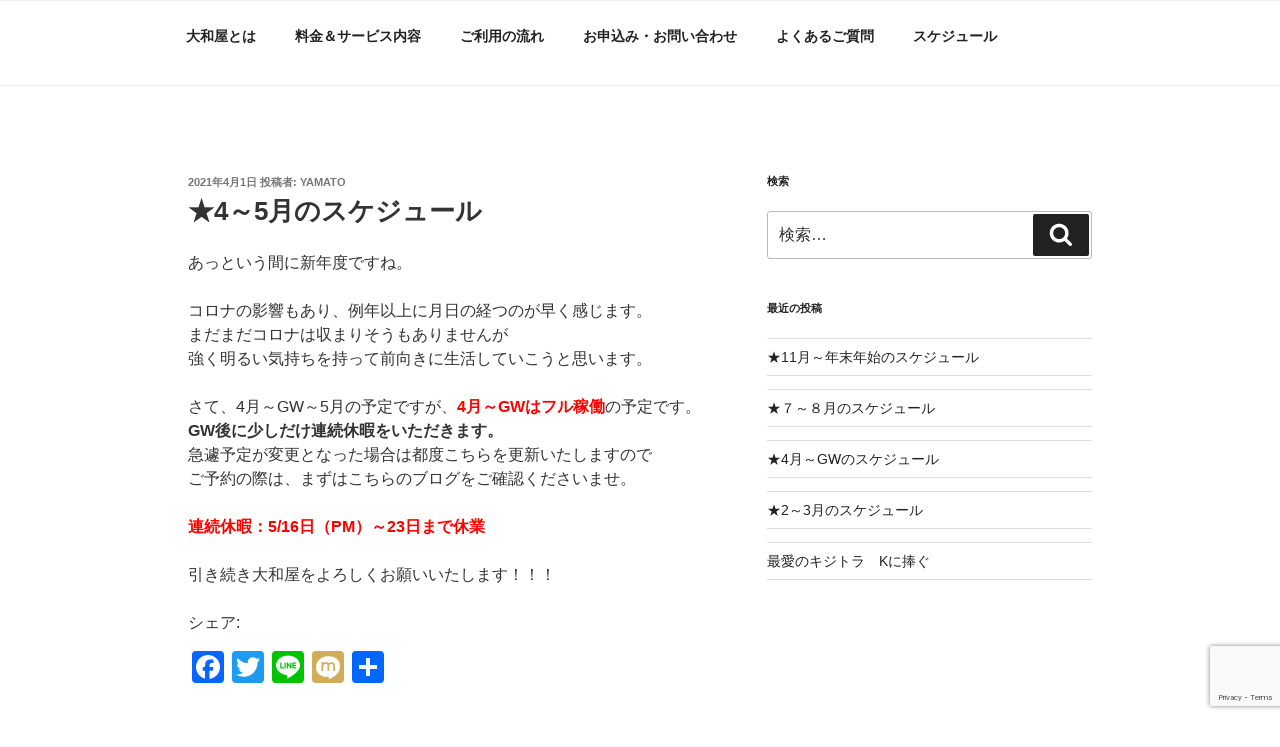

--- FILE ---
content_type: text/html; charset=utf-8
request_url: https://www.google.com/recaptcha/api2/anchor?ar=1&k=6Ldud1oaAAAAACcqq7Ly0ZU6r2dDZoGePZ0eTM7P&co=aHR0cHM6Ly9vZmZpY2UteWFtYXRvLmJpejo0NDM.&hl=en&v=PoyoqOPhxBO7pBk68S4YbpHZ&size=invisible&anchor-ms=20000&execute-ms=30000&cb=2d36exo3gtur
body_size: 48589
content:
<!DOCTYPE HTML><html dir="ltr" lang="en"><head><meta http-equiv="Content-Type" content="text/html; charset=UTF-8">
<meta http-equiv="X-UA-Compatible" content="IE=edge">
<title>reCAPTCHA</title>
<style type="text/css">
/* cyrillic-ext */
@font-face {
  font-family: 'Roboto';
  font-style: normal;
  font-weight: 400;
  font-stretch: 100%;
  src: url(//fonts.gstatic.com/s/roboto/v48/KFO7CnqEu92Fr1ME7kSn66aGLdTylUAMa3GUBHMdazTgWw.woff2) format('woff2');
  unicode-range: U+0460-052F, U+1C80-1C8A, U+20B4, U+2DE0-2DFF, U+A640-A69F, U+FE2E-FE2F;
}
/* cyrillic */
@font-face {
  font-family: 'Roboto';
  font-style: normal;
  font-weight: 400;
  font-stretch: 100%;
  src: url(//fonts.gstatic.com/s/roboto/v48/KFO7CnqEu92Fr1ME7kSn66aGLdTylUAMa3iUBHMdazTgWw.woff2) format('woff2');
  unicode-range: U+0301, U+0400-045F, U+0490-0491, U+04B0-04B1, U+2116;
}
/* greek-ext */
@font-face {
  font-family: 'Roboto';
  font-style: normal;
  font-weight: 400;
  font-stretch: 100%;
  src: url(//fonts.gstatic.com/s/roboto/v48/KFO7CnqEu92Fr1ME7kSn66aGLdTylUAMa3CUBHMdazTgWw.woff2) format('woff2');
  unicode-range: U+1F00-1FFF;
}
/* greek */
@font-face {
  font-family: 'Roboto';
  font-style: normal;
  font-weight: 400;
  font-stretch: 100%;
  src: url(//fonts.gstatic.com/s/roboto/v48/KFO7CnqEu92Fr1ME7kSn66aGLdTylUAMa3-UBHMdazTgWw.woff2) format('woff2');
  unicode-range: U+0370-0377, U+037A-037F, U+0384-038A, U+038C, U+038E-03A1, U+03A3-03FF;
}
/* math */
@font-face {
  font-family: 'Roboto';
  font-style: normal;
  font-weight: 400;
  font-stretch: 100%;
  src: url(//fonts.gstatic.com/s/roboto/v48/KFO7CnqEu92Fr1ME7kSn66aGLdTylUAMawCUBHMdazTgWw.woff2) format('woff2');
  unicode-range: U+0302-0303, U+0305, U+0307-0308, U+0310, U+0312, U+0315, U+031A, U+0326-0327, U+032C, U+032F-0330, U+0332-0333, U+0338, U+033A, U+0346, U+034D, U+0391-03A1, U+03A3-03A9, U+03B1-03C9, U+03D1, U+03D5-03D6, U+03F0-03F1, U+03F4-03F5, U+2016-2017, U+2034-2038, U+203C, U+2040, U+2043, U+2047, U+2050, U+2057, U+205F, U+2070-2071, U+2074-208E, U+2090-209C, U+20D0-20DC, U+20E1, U+20E5-20EF, U+2100-2112, U+2114-2115, U+2117-2121, U+2123-214F, U+2190, U+2192, U+2194-21AE, U+21B0-21E5, U+21F1-21F2, U+21F4-2211, U+2213-2214, U+2216-22FF, U+2308-230B, U+2310, U+2319, U+231C-2321, U+2336-237A, U+237C, U+2395, U+239B-23B7, U+23D0, U+23DC-23E1, U+2474-2475, U+25AF, U+25B3, U+25B7, U+25BD, U+25C1, U+25CA, U+25CC, U+25FB, U+266D-266F, U+27C0-27FF, U+2900-2AFF, U+2B0E-2B11, U+2B30-2B4C, U+2BFE, U+3030, U+FF5B, U+FF5D, U+1D400-1D7FF, U+1EE00-1EEFF;
}
/* symbols */
@font-face {
  font-family: 'Roboto';
  font-style: normal;
  font-weight: 400;
  font-stretch: 100%;
  src: url(//fonts.gstatic.com/s/roboto/v48/KFO7CnqEu92Fr1ME7kSn66aGLdTylUAMaxKUBHMdazTgWw.woff2) format('woff2');
  unicode-range: U+0001-000C, U+000E-001F, U+007F-009F, U+20DD-20E0, U+20E2-20E4, U+2150-218F, U+2190, U+2192, U+2194-2199, U+21AF, U+21E6-21F0, U+21F3, U+2218-2219, U+2299, U+22C4-22C6, U+2300-243F, U+2440-244A, U+2460-24FF, U+25A0-27BF, U+2800-28FF, U+2921-2922, U+2981, U+29BF, U+29EB, U+2B00-2BFF, U+4DC0-4DFF, U+FFF9-FFFB, U+10140-1018E, U+10190-1019C, U+101A0, U+101D0-101FD, U+102E0-102FB, U+10E60-10E7E, U+1D2C0-1D2D3, U+1D2E0-1D37F, U+1F000-1F0FF, U+1F100-1F1AD, U+1F1E6-1F1FF, U+1F30D-1F30F, U+1F315, U+1F31C, U+1F31E, U+1F320-1F32C, U+1F336, U+1F378, U+1F37D, U+1F382, U+1F393-1F39F, U+1F3A7-1F3A8, U+1F3AC-1F3AF, U+1F3C2, U+1F3C4-1F3C6, U+1F3CA-1F3CE, U+1F3D4-1F3E0, U+1F3ED, U+1F3F1-1F3F3, U+1F3F5-1F3F7, U+1F408, U+1F415, U+1F41F, U+1F426, U+1F43F, U+1F441-1F442, U+1F444, U+1F446-1F449, U+1F44C-1F44E, U+1F453, U+1F46A, U+1F47D, U+1F4A3, U+1F4B0, U+1F4B3, U+1F4B9, U+1F4BB, U+1F4BF, U+1F4C8-1F4CB, U+1F4D6, U+1F4DA, U+1F4DF, U+1F4E3-1F4E6, U+1F4EA-1F4ED, U+1F4F7, U+1F4F9-1F4FB, U+1F4FD-1F4FE, U+1F503, U+1F507-1F50B, U+1F50D, U+1F512-1F513, U+1F53E-1F54A, U+1F54F-1F5FA, U+1F610, U+1F650-1F67F, U+1F687, U+1F68D, U+1F691, U+1F694, U+1F698, U+1F6AD, U+1F6B2, U+1F6B9-1F6BA, U+1F6BC, U+1F6C6-1F6CF, U+1F6D3-1F6D7, U+1F6E0-1F6EA, U+1F6F0-1F6F3, U+1F6F7-1F6FC, U+1F700-1F7FF, U+1F800-1F80B, U+1F810-1F847, U+1F850-1F859, U+1F860-1F887, U+1F890-1F8AD, U+1F8B0-1F8BB, U+1F8C0-1F8C1, U+1F900-1F90B, U+1F93B, U+1F946, U+1F984, U+1F996, U+1F9E9, U+1FA00-1FA6F, U+1FA70-1FA7C, U+1FA80-1FA89, U+1FA8F-1FAC6, U+1FACE-1FADC, U+1FADF-1FAE9, U+1FAF0-1FAF8, U+1FB00-1FBFF;
}
/* vietnamese */
@font-face {
  font-family: 'Roboto';
  font-style: normal;
  font-weight: 400;
  font-stretch: 100%;
  src: url(//fonts.gstatic.com/s/roboto/v48/KFO7CnqEu92Fr1ME7kSn66aGLdTylUAMa3OUBHMdazTgWw.woff2) format('woff2');
  unicode-range: U+0102-0103, U+0110-0111, U+0128-0129, U+0168-0169, U+01A0-01A1, U+01AF-01B0, U+0300-0301, U+0303-0304, U+0308-0309, U+0323, U+0329, U+1EA0-1EF9, U+20AB;
}
/* latin-ext */
@font-face {
  font-family: 'Roboto';
  font-style: normal;
  font-weight: 400;
  font-stretch: 100%;
  src: url(//fonts.gstatic.com/s/roboto/v48/KFO7CnqEu92Fr1ME7kSn66aGLdTylUAMa3KUBHMdazTgWw.woff2) format('woff2');
  unicode-range: U+0100-02BA, U+02BD-02C5, U+02C7-02CC, U+02CE-02D7, U+02DD-02FF, U+0304, U+0308, U+0329, U+1D00-1DBF, U+1E00-1E9F, U+1EF2-1EFF, U+2020, U+20A0-20AB, U+20AD-20C0, U+2113, U+2C60-2C7F, U+A720-A7FF;
}
/* latin */
@font-face {
  font-family: 'Roboto';
  font-style: normal;
  font-weight: 400;
  font-stretch: 100%;
  src: url(//fonts.gstatic.com/s/roboto/v48/KFO7CnqEu92Fr1ME7kSn66aGLdTylUAMa3yUBHMdazQ.woff2) format('woff2');
  unicode-range: U+0000-00FF, U+0131, U+0152-0153, U+02BB-02BC, U+02C6, U+02DA, U+02DC, U+0304, U+0308, U+0329, U+2000-206F, U+20AC, U+2122, U+2191, U+2193, U+2212, U+2215, U+FEFF, U+FFFD;
}
/* cyrillic-ext */
@font-face {
  font-family: 'Roboto';
  font-style: normal;
  font-weight: 500;
  font-stretch: 100%;
  src: url(//fonts.gstatic.com/s/roboto/v48/KFO7CnqEu92Fr1ME7kSn66aGLdTylUAMa3GUBHMdazTgWw.woff2) format('woff2');
  unicode-range: U+0460-052F, U+1C80-1C8A, U+20B4, U+2DE0-2DFF, U+A640-A69F, U+FE2E-FE2F;
}
/* cyrillic */
@font-face {
  font-family: 'Roboto';
  font-style: normal;
  font-weight: 500;
  font-stretch: 100%;
  src: url(//fonts.gstatic.com/s/roboto/v48/KFO7CnqEu92Fr1ME7kSn66aGLdTylUAMa3iUBHMdazTgWw.woff2) format('woff2');
  unicode-range: U+0301, U+0400-045F, U+0490-0491, U+04B0-04B1, U+2116;
}
/* greek-ext */
@font-face {
  font-family: 'Roboto';
  font-style: normal;
  font-weight: 500;
  font-stretch: 100%;
  src: url(//fonts.gstatic.com/s/roboto/v48/KFO7CnqEu92Fr1ME7kSn66aGLdTylUAMa3CUBHMdazTgWw.woff2) format('woff2');
  unicode-range: U+1F00-1FFF;
}
/* greek */
@font-face {
  font-family: 'Roboto';
  font-style: normal;
  font-weight: 500;
  font-stretch: 100%;
  src: url(//fonts.gstatic.com/s/roboto/v48/KFO7CnqEu92Fr1ME7kSn66aGLdTylUAMa3-UBHMdazTgWw.woff2) format('woff2');
  unicode-range: U+0370-0377, U+037A-037F, U+0384-038A, U+038C, U+038E-03A1, U+03A3-03FF;
}
/* math */
@font-face {
  font-family: 'Roboto';
  font-style: normal;
  font-weight: 500;
  font-stretch: 100%;
  src: url(//fonts.gstatic.com/s/roboto/v48/KFO7CnqEu92Fr1ME7kSn66aGLdTylUAMawCUBHMdazTgWw.woff2) format('woff2');
  unicode-range: U+0302-0303, U+0305, U+0307-0308, U+0310, U+0312, U+0315, U+031A, U+0326-0327, U+032C, U+032F-0330, U+0332-0333, U+0338, U+033A, U+0346, U+034D, U+0391-03A1, U+03A3-03A9, U+03B1-03C9, U+03D1, U+03D5-03D6, U+03F0-03F1, U+03F4-03F5, U+2016-2017, U+2034-2038, U+203C, U+2040, U+2043, U+2047, U+2050, U+2057, U+205F, U+2070-2071, U+2074-208E, U+2090-209C, U+20D0-20DC, U+20E1, U+20E5-20EF, U+2100-2112, U+2114-2115, U+2117-2121, U+2123-214F, U+2190, U+2192, U+2194-21AE, U+21B0-21E5, U+21F1-21F2, U+21F4-2211, U+2213-2214, U+2216-22FF, U+2308-230B, U+2310, U+2319, U+231C-2321, U+2336-237A, U+237C, U+2395, U+239B-23B7, U+23D0, U+23DC-23E1, U+2474-2475, U+25AF, U+25B3, U+25B7, U+25BD, U+25C1, U+25CA, U+25CC, U+25FB, U+266D-266F, U+27C0-27FF, U+2900-2AFF, U+2B0E-2B11, U+2B30-2B4C, U+2BFE, U+3030, U+FF5B, U+FF5D, U+1D400-1D7FF, U+1EE00-1EEFF;
}
/* symbols */
@font-face {
  font-family: 'Roboto';
  font-style: normal;
  font-weight: 500;
  font-stretch: 100%;
  src: url(//fonts.gstatic.com/s/roboto/v48/KFO7CnqEu92Fr1ME7kSn66aGLdTylUAMaxKUBHMdazTgWw.woff2) format('woff2');
  unicode-range: U+0001-000C, U+000E-001F, U+007F-009F, U+20DD-20E0, U+20E2-20E4, U+2150-218F, U+2190, U+2192, U+2194-2199, U+21AF, U+21E6-21F0, U+21F3, U+2218-2219, U+2299, U+22C4-22C6, U+2300-243F, U+2440-244A, U+2460-24FF, U+25A0-27BF, U+2800-28FF, U+2921-2922, U+2981, U+29BF, U+29EB, U+2B00-2BFF, U+4DC0-4DFF, U+FFF9-FFFB, U+10140-1018E, U+10190-1019C, U+101A0, U+101D0-101FD, U+102E0-102FB, U+10E60-10E7E, U+1D2C0-1D2D3, U+1D2E0-1D37F, U+1F000-1F0FF, U+1F100-1F1AD, U+1F1E6-1F1FF, U+1F30D-1F30F, U+1F315, U+1F31C, U+1F31E, U+1F320-1F32C, U+1F336, U+1F378, U+1F37D, U+1F382, U+1F393-1F39F, U+1F3A7-1F3A8, U+1F3AC-1F3AF, U+1F3C2, U+1F3C4-1F3C6, U+1F3CA-1F3CE, U+1F3D4-1F3E0, U+1F3ED, U+1F3F1-1F3F3, U+1F3F5-1F3F7, U+1F408, U+1F415, U+1F41F, U+1F426, U+1F43F, U+1F441-1F442, U+1F444, U+1F446-1F449, U+1F44C-1F44E, U+1F453, U+1F46A, U+1F47D, U+1F4A3, U+1F4B0, U+1F4B3, U+1F4B9, U+1F4BB, U+1F4BF, U+1F4C8-1F4CB, U+1F4D6, U+1F4DA, U+1F4DF, U+1F4E3-1F4E6, U+1F4EA-1F4ED, U+1F4F7, U+1F4F9-1F4FB, U+1F4FD-1F4FE, U+1F503, U+1F507-1F50B, U+1F50D, U+1F512-1F513, U+1F53E-1F54A, U+1F54F-1F5FA, U+1F610, U+1F650-1F67F, U+1F687, U+1F68D, U+1F691, U+1F694, U+1F698, U+1F6AD, U+1F6B2, U+1F6B9-1F6BA, U+1F6BC, U+1F6C6-1F6CF, U+1F6D3-1F6D7, U+1F6E0-1F6EA, U+1F6F0-1F6F3, U+1F6F7-1F6FC, U+1F700-1F7FF, U+1F800-1F80B, U+1F810-1F847, U+1F850-1F859, U+1F860-1F887, U+1F890-1F8AD, U+1F8B0-1F8BB, U+1F8C0-1F8C1, U+1F900-1F90B, U+1F93B, U+1F946, U+1F984, U+1F996, U+1F9E9, U+1FA00-1FA6F, U+1FA70-1FA7C, U+1FA80-1FA89, U+1FA8F-1FAC6, U+1FACE-1FADC, U+1FADF-1FAE9, U+1FAF0-1FAF8, U+1FB00-1FBFF;
}
/* vietnamese */
@font-face {
  font-family: 'Roboto';
  font-style: normal;
  font-weight: 500;
  font-stretch: 100%;
  src: url(//fonts.gstatic.com/s/roboto/v48/KFO7CnqEu92Fr1ME7kSn66aGLdTylUAMa3OUBHMdazTgWw.woff2) format('woff2');
  unicode-range: U+0102-0103, U+0110-0111, U+0128-0129, U+0168-0169, U+01A0-01A1, U+01AF-01B0, U+0300-0301, U+0303-0304, U+0308-0309, U+0323, U+0329, U+1EA0-1EF9, U+20AB;
}
/* latin-ext */
@font-face {
  font-family: 'Roboto';
  font-style: normal;
  font-weight: 500;
  font-stretch: 100%;
  src: url(//fonts.gstatic.com/s/roboto/v48/KFO7CnqEu92Fr1ME7kSn66aGLdTylUAMa3KUBHMdazTgWw.woff2) format('woff2');
  unicode-range: U+0100-02BA, U+02BD-02C5, U+02C7-02CC, U+02CE-02D7, U+02DD-02FF, U+0304, U+0308, U+0329, U+1D00-1DBF, U+1E00-1E9F, U+1EF2-1EFF, U+2020, U+20A0-20AB, U+20AD-20C0, U+2113, U+2C60-2C7F, U+A720-A7FF;
}
/* latin */
@font-face {
  font-family: 'Roboto';
  font-style: normal;
  font-weight: 500;
  font-stretch: 100%;
  src: url(//fonts.gstatic.com/s/roboto/v48/KFO7CnqEu92Fr1ME7kSn66aGLdTylUAMa3yUBHMdazQ.woff2) format('woff2');
  unicode-range: U+0000-00FF, U+0131, U+0152-0153, U+02BB-02BC, U+02C6, U+02DA, U+02DC, U+0304, U+0308, U+0329, U+2000-206F, U+20AC, U+2122, U+2191, U+2193, U+2212, U+2215, U+FEFF, U+FFFD;
}
/* cyrillic-ext */
@font-face {
  font-family: 'Roboto';
  font-style: normal;
  font-weight: 900;
  font-stretch: 100%;
  src: url(//fonts.gstatic.com/s/roboto/v48/KFO7CnqEu92Fr1ME7kSn66aGLdTylUAMa3GUBHMdazTgWw.woff2) format('woff2');
  unicode-range: U+0460-052F, U+1C80-1C8A, U+20B4, U+2DE0-2DFF, U+A640-A69F, U+FE2E-FE2F;
}
/* cyrillic */
@font-face {
  font-family: 'Roboto';
  font-style: normal;
  font-weight: 900;
  font-stretch: 100%;
  src: url(//fonts.gstatic.com/s/roboto/v48/KFO7CnqEu92Fr1ME7kSn66aGLdTylUAMa3iUBHMdazTgWw.woff2) format('woff2');
  unicode-range: U+0301, U+0400-045F, U+0490-0491, U+04B0-04B1, U+2116;
}
/* greek-ext */
@font-face {
  font-family: 'Roboto';
  font-style: normal;
  font-weight: 900;
  font-stretch: 100%;
  src: url(//fonts.gstatic.com/s/roboto/v48/KFO7CnqEu92Fr1ME7kSn66aGLdTylUAMa3CUBHMdazTgWw.woff2) format('woff2');
  unicode-range: U+1F00-1FFF;
}
/* greek */
@font-face {
  font-family: 'Roboto';
  font-style: normal;
  font-weight: 900;
  font-stretch: 100%;
  src: url(//fonts.gstatic.com/s/roboto/v48/KFO7CnqEu92Fr1ME7kSn66aGLdTylUAMa3-UBHMdazTgWw.woff2) format('woff2');
  unicode-range: U+0370-0377, U+037A-037F, U+0384-038A, U+038C, U+038E-03A1, U+03A3-03FF;
}
/* math */
@font-face {
  font-family: 'Roboto';
  font-style: normal;
  font-weight: 900;
  font-stretch: 100%;
  src: url(//fonts.gstatic.com/s/roboto/v48/KFO7CnqEu92Fr1ME7kSn66aGLdTylUAMawCUBHMdazTgWw.woff2) format('woff2');
  unicode-range: U+0302-0303, U+0305, U+0307-0308, U+0310, U+0312, U+0315, U+031A, U+0326-0327, U+032C, U+032F-0330, U+0332-0333, U+0338, U+033A, U+0346, U+034D, U+0391-03A1, U+03A3-03A9, U+03B1-03C9, U+03D1, U+03D5-03D6, U+03F0-03F1, U+03F4-03F5, U+2016-2017, U+2034-2038, U+203C, U+2040, U+2043, U+2047, U+2050, U+2057, U+205F, U+2070-2071, U+2074-208E, U+2090-209C, U+20D0-20DC, U+20E1, U+20E5-20EF, U+2100-2112, U+2114-2115, U+2117-2121, U+2123-214F, U+2190, U+2192, U+2194-21AE, U+21B0-21E5, U+21F1-21F2, U+21F4-2211, U+2213-2214, U+2216-22FF, U+2308-230B, U+2310, U+2319, U+231C-2321, U+2336-237A, U+237C, U+2395, U+239B-23B7, U+23D0, U+23DC-23E1, U+2474-2475, U+25AF, U+25B3, U+25B7, U+25BD, U+25C1, U+25CA, U+25CC, U+25FB, U+266D-266F, U+27C0-27FF, U+2900-2AFF, U+2B0E-2B11, U+2B30-2B4C, U+2BFE, U+3030, U+FF5B, U+FF5D, U+1D400-1D7FF, U+1EE00-1EEFF;
}
/* symbols */
@font-face {
  font-family: 'Roboto';
  font-style: normal;
  font-weight: 900;
  font-stretch: 100%;
  src: url(//fonts.gstatic.com/s/roboto/v48/KFO7CnqEu92Fr1ME7kSn66aGLdTylUAMaxKUBHMdazTgWw.woff2) format('woff2');
  unicode-range: U+0001-000C, U+000E-001F, U+007F-009F, U+20DD-20E0, U+20E2-20E4, U+2150-218F, U+2190, U+2192, U+2194-2199, U+21AF, U+21E6-21F0, U+21F3, U+2218-2219, U+2299, U+22C4-22C6, U+2300-243F, U+2440-244A, U+2460-24FF, U+25A0-27BF, U+2800-28FF, U+2921-2922, U+2981, U+29BF, U+29EB, U+2B00-2BFF, U+4DC0-4DFF, U+FFF9-FFFB, U+10140-1018E, U+10190-1019C, U+101A0, U+101D0-101FD, U+102E0-102FB, U+10E60-10E7E, U+1D2C0-1D2D3, U+1D2E0-1D37F, U+1F000-1F0FF, U+1F100-1F1AD, U+1F1E6-1F1FF, U+1F30D-1F30F, U+1F315, U+1F31C, U+1F31E, U+1F320-1F32C, U+1F336, U+1F378, U+1F37D, U+1F382, U+1F393-1F39F, U+1F3A7-1F3A8, U+1F3AC-1F3AF, U+1F3C2, U+1F3C4-1F3C6, U+1F3CA-1F3CE, U+1F3D4-1F3E0, U+1F3ED, U+1F3F1-1F3F3, U+1F3F5-1F3F7, U+1F408, U+1F415, U+1F41F, U+1F426, U+1F43F, U+1F441-1F442, U+1F444, U+1F446-1F449, U+1F44C-1F44E, U+1F453, U+1F46A, U+1F47D, U+1F4A3, U+1F4B0, U+1F4B3, U+1F4B9, U+1F4BB, U+1F4BF, U+1F4C8-1F4CB, U+1F4D6, U+1F4DA, U+1F4DF, U+1F4E3-1F4E6, U+1F4EA-1F4ED, U+1F4F7, U+1F4F9-1F4FB, U+1F4FD-1F4FE, U+1F503, U+1F507-1F50B, U+1F50D, U+1F512-1F513, U+1F53E-1F54A, U+1F54F-1F5FA, U+1F610, U+1F650-1F67F, U+1F687, U+1F68D, U+1F691, U+1F694, U+1F698, U+1F6AD, U+1F6B2, U+1F6B9-1F6BA, U+1F6BC, U+1F6C6-1F6CF, U+1F6D3-1F6D7, U+1F6E0-1F6EA, U+1F6F0-1F6F3, U+1F6F7-1F6FC, U+1F700-1F7FF, U+1F800-1F80B, U+1F810-1F847, U+1F850-1F859, U+1F860-1F887, U+1F890-1F8AD, U+1F8B0-1F8BB, U+1F8C0-1F8C1, U+1F900-1F90B, U+1F93B, U+1F946, U+1F984, U+1F996, U+1F9E9, U+1FA00-1FA6F, U+1FA70-1FA7C, U+1FA80-1FA89, U+1FA8F-1FAC6, U+1FACE-1FADC, U+1FADF-1FAE9, U+1FAF0-1FAF8, U+1FB00-1FBFF;
}
/* vietnamese */
@font-face {
  font-family: 'Roboto';
  font-style: normal;
  font-weight: 900;
  font-stretch: 100%;
  src: url(//fonts.gstatic.com/s/roboto/v48/KFO7CnqEu92Fr1ME7kSn66aGLdTylUAMa3OUBHMdazTgWw.woff2) format('woff2');
  unicode-range: U+0102-0103, U+0110-0111, U+0128-0129, U+0168-0169, U+01A0-01A1, U+01AF-01B0, U+0300-0301, U+0303-0304, U+0308-0309, U+0323, U+0329, U+1EA0-1EF9, U+20AB;
}
/* latin-ext */
@font-face {
  font-family: 'Roboto';
  font-style: normal;
  font-weight: 900;
  font-stretch: 100%;
  src: url(//fonts.gstatic.com/s/roboto/v48/KFO7CnqEu92Fr1ME7kSn66aGLdTylUAMa3KUBHMdazTgWw.woff2) format('woff2');
  unicode-range: U+0100-02BA, U+02BD-02C5, U+02C7-02CC, U+02CE-02D7, U+02DD-02FF, U+0304, U+0308, U+0329, U+1D00-1DBF, U+1E00-1E9F, U+1EF2-1EFF, U+2020, U+20A0-20AB, U+20AD-20C0, U+2113, U+2C60-2C7F, U+A720-A7FF;
}
/* latin */
@font-face {
  font-family: 'Roboto';
  font-style: normal;
  font-weight: 900;
  font-stretch: 100%;
  src: url(//fonts.gstatic.com/s/roboto/v48/KFO7CnqEu92Fr1ME7kSn66aGLdTylUAMa3yUBHMdazQ.woff2) format('woff2');
  unicode-range: U+0000-00FF, U+0131, U+0152-0153, U+02BB-02BC, U+02C6, U+02DA, U+02DC, U+0304, U+0308, U+0329, U+2000-206F, U+20AC, U+2122, U+2191, U+2193, U+2212, U+2215, U+FEFF, U+FFFD;
}

</style>
<link rel="stylesheet" type="text/css" href="https://www.gstatic.com/recaptcha/releases/PoyoqOPhxBO7pBk68S4YbpHZ/styles__ltr.css">
<script nonce="twG0NlxsxE0GgNbyoI_EDw" type="text/javascript">window['__recaptcha_api'] = 'https://www.google.com/recaptcha/api2/';</script>
<script type="text/javascript" src="https://www.gstatic.com/recaptcha/releases/PoyoqOPhxBO7pBk68S4YbpHZ/recaptcha__en.js" nonce="twG0NlxsxE0GgNbyoI_EDw">
      
    </script></head>
<body><div id="rc-anchor-alert" class="rc-anchor-alert"></div>
<input type="hidden" id="recaptcha-token" value="[base64]">
<script type="text/javascript" nonce="twG0NlxsxE0GgNbyoI_EDw">
      recaptcha.anchor.Main.init("[\x22ainput\x22,[\x22bgdata\x22,\x22\x22,\[base64]/[base64]/[base64]/[base64]/[base64]/UltsKytdPUU6KEU8MjA0OD9SW2wrK109RT4+NnwxOTI6KChFJjY0NTEyKT09NTUyOTYmJk0rMTxjLmxlbmd0aCYmKGMuY2hhckNvZGVBdChNKzEpJjY0NTEyKT09NTYzMjA/[base64]/[base64]/[base64]/[base64]/[base64]/[base64]/[base64]\x22,\[base64]\\u003d\x22,\x22bVtVw74Rwow6wr7Dl8K4w7fDlXNWw7EKw67DrB07dMO/wpx/Y8K1IkbCmCDDsEonesKfTU3CoRJkO8KdOsKNw7nCkQTDqFotwqEEwp9Bw7Nkw7nDtsO1w6/Dl8KVfBfDkTA2U0ZrFxI+wpBfwokUwr1Gw5tCFB7CtiXCj8K0wos4w5liw4fCuUQAw4bCoCPDm8Kaw7zCvkrDqSDCqMOdFQx9M8OHw5hDwqjCtcONwrstwrZ3w4sxSMOWwo/Dq8KAGmrCkMOnwow1w5rDmQ0sw6rDn8KLMkQzVSnCsDNGcMOFW1zDlsKQwqzCkgXCm8OYw6vCl8KowpI0bsKUZ8KXO8OZwqrDn1J2wpRVwo/Ct2kYOMKaZ8KGRijCsHkJJsKVwp/DvMOrHhwsPU3Cp0XCvnbCpXQkO8OEVsOlV2LCkmTDqQXDjWHDmMOOdcOCwqLChMO9wrV4BCzDj8OSNMOPwpHCs8KJEsK/RRR9eEDDvMOJD8O/D3wyw7xCw5vDtToRw6HDlsK+wowEw5ogcG4pDiFgwpphwrTClWU7ecKZw6rCrSAJPArDjRZPAMKwbcOJfxvDocOGwpAuO8KVLiNdw7Ezw6nDp8OKBR/Dq1fDjcKFG3gAw5nCpcKfw5vCocOawqXCv0U8wq/CizjCq8OXFFxjXSkAwqbCicOkw6jCr8KCw4EIcR5zckUWwpPCn2HDtlrClcOuw4vDlsKXT2jDkkjCosOUw4rDg8KkwoEqNS/ClholCiDCv8OXMnvCk1nCq8OBwr3CmVkjeT5Cw77DoV7CsghHDm9mw5TDjwd/[base64]/CgMO5SQgoTcOEdxEgw51+w4RdYzYNQMOsUxNdYsKTNx/DgG7Cg8KRw553w73CrsK/w4PCmsKaeG4jwpFWd8KnCD3DhsKLwoNaYwtYwr3CpjPDohIUIcOjwqNPwq1qQMK/TMO1wpvDh0cTXTleY3zDh1DCgUzCgcONwo3Dk8KKFcK8AU1EwrHDhjomEsKGw7bChn0ANUvCjg5swq18GMKrCgnDj8OoA8KzeSV0SzcGMsOJIzPCncOOw6k/[base64]/CgHzDqcK0wqDCocKiwpN5w5fCncKzT1fDlcK5acKPw45NwocZw7XCpzMwwpIvwqbDlgZtw4DDsMOLwpRdGhHDvUcRw6TCp2vDtV7ClsO/EMKFQMK+wrHCr8KHw5LCm8KbFMKiwqHDgcKHw4FRw5ZyRDsAbUc6QsO6QxfDh8KlZMKpw4pMOTtAwrt4MsOXMsK7QsOsw70YwolrKMK8wrdDYsKZw4I/[base64]/[base64]/DUEPKsOlw7LDjsOPwrJMPsKGIcKBa8Odc8KjwqpPw7sqw4XCh0wXwqTDq3h+w7fCi2xjw4vDjDMiWiQvfMKqwqFOL8KwDMK0YMOEMMKnTHwpwoRGFRPDjcK7wpjDj3rCsWQRw6R9IMO5JMKfwrXDtnRneMOTw4PDrWVtw5/CucOewrtvw6vCjcK0IAzCucOFb3wkw5nCt8KXw7guwr0Uw7/DsAZDwqfDlnVow4LClsOvA8KzwqsHesKSwptww7AVw5nDuMOBw6VHCsOew4/Cn8KDw510wpHCi8Otw67Dhl/CqhE1BDLDi05gSxB3BcO4U8Opw5o/wqFQw7bDmzEEw48pwrzDryDCmMK/wrzDnMOECsOEw4ZYwoZzGXBLJ8Odw7EYw6fDg8OZwpzCmV7DiMOVKCoIHcKTAAxlcSoAezTDnBkJw5XCuWYqAsKmLsO5w6jCu2jClHcWwocRT8OFNABbwphFN37DvsK4w4hEwrRXV0vDnUokScKLw5NeCsOxJGzCmcKCwrnDhg/DscOlwpN9w5dgesOnQ8Kvw6bDnsKbXzHDnMO9w57Cj8OhFijCh0XDkRNzwoY4wqDCgMO2QVvDtBjCk8OTBQDCqsO2w5t4AMOvw7Ihw6k4ND8JbsK9HU/[base64]/[base64]/CijsuR8KzB1TDuHXCrcKZVmxhw7ZgRFbDuhpUw5TChC7CuGhRw7B/wqfDrlQBI8OgXsKrwqE1wplHwoUrw4HCiMKJwqbCghvDucOYaDLDmcOBPsKcbhTDjxIKwpsdOsKTw6PCn8Kzw5xlwoJOwrUZWW7DjWfCoylXw6HDgcKLQcOnJ1USwpI/wqDCrMKew7PCnMKYw4fCoMO0wq9uw40wIig1wrICeMOWw5XDrwF0NisNc8O0woDDhsOFAHrDmkTDgCBLNsKkwrTDmsKmwrvCgU1rwrbClsOSKMKkwoclbVDCuMOhMTQJwqPCtQvDsy8Kw5hHKxFzZ03Dnn/Cq8K4AC3DvsKcwpteQ8OZwojDo8OSw6TCh8KxwrvCg1fCs3zDk8K9QkTCqsODcUfDvcOKwpDCj2PDmsOSEQzCt8KZQ8KlwpLDiiXDpQUdw5srKyTCssOdDMOwbcO+AsKiXMK4w5wdY0jDs1vDgMKLG8OQw5TDkRbCtEUYw7nDl8OwwpTCp8OlHnvChsO2w4U+Bl/CqcKoOgJyRSzDvcOOc0gjdMKce8KHS8KYw4rCkcOnUcOoY8OowpIdV3DDqsKhwrHCgMOdw5FVwrLCoS0VEcOpORLCqMK/VzJ7wo1Wwp1wL8K4wrsEw5pKwpHCohzDlsKzdcKqwpITwpxDw7jCvgoKw6PCqnfDgcOdw4hdVSJ9worDl3l4woFLecKjw5fCrUwnw7/DrMKDE8KkFGHCoC7CmiRXwppEwqIDJ8OjWGxPwqrCtsO7wr/DpcKjwo/DncOddsKOPcKZw6XCl8KhwovDocKvDcObwocMwrxresO0w7PCrcOvw57DnMKBw4PCqBZjwo7CsX9mIBPCgC3CiSgNwqTCq8O3bMOfwqbDgMKew5oIfU/CgwLCt8KLwq3CvBAQwr8ZA8OCw7fCo8O1w6zCtsKTP8O/HsKnw7jDosOaw4vDgSrCk056w7/[base64]/[base64]/DjcKFwp4fwqTCvjkZwrnCscKULcOqw7pAasOLHTrCvn/[base64]/Dgltlw5vDp8OnB2BewqHCpDDDhgrCl8OnwrjCiUs9wpp4w6TCr8OWFcKURsOzUCFLAwAaccOewrAgw69BThUrasKVHiJTGRzCvhxxS8OAEjwYP8K5KXDCv3DCvX4gw61mw5rClMOrwq1Hwr7CsQQUNAZ0wq3CvMOsw47CjF/[base64]/w4QnCGgyJ2oqwo3DjcOFXSHDghEVfsOWw5FFwqdPw7p+BXXCv8O6GlDCnsKkH8OBwrXDuxtIw4HChCR9wrhww4zDiU3DpMOfwqtJGcKTwqHDisOXw5nChcOuwq93BjbDmAl9bsO/wp7Cg8KDw6fDoMKIw5TCpsKGMcOuHErCvsOQwrsdL1BXFcOSFFnDhcKHwqbClMKpesOiwqrCk1/DgsOVw7DDhWMhwpnCtsKpPsKLFMOlWXpQSMKncB9MJj3CmlZyw7JqEAZjVMO3w4LDj3vDk1vDl8K8I8OJfMOJwojCusK2wofDlCkMw7llw7M2EXYcwqXDhcKIOVcDbcOSwptAYsKnwpDCtx/DlsK0SsKsU8KhdsK7eMKAwphrwpxOw4M/w4QCw7U7KTrDpSfClXVjw4A9w4ogDBHClcKnwrrCgsOhGUTCuhjCi8KZwpnCtnhtw43CmsKhG8OOG8O8wrbCsjBUwo3CiBnDrsO1wqfCkMO1GsOsZyQWw5XCnWZSwoBKw7JAOzFkNkLCk8OywqpEFC8KwqXDuz/DtjDCkg5jEFtcCg4BwpVbw4rCtcOKwozCrMKoacORwp0ZwoEvwoYCwrHDosOcwo/DmsKRHsKSZAcdVyp6SsOdw6Frw6MzwqsOwq/CgxoKc15YS8OZAcKNem/Cm8KJXG8nwq3ChcOWw7TClHTDmnDDmsOOwpXCv8KrwpcywpDDisOtw5XCrFpFN8KJwqPDisKgw5x2P8Ocw7XCoMO1wrYNDsOhHAHDrX8awrvCpcO1f1/[base64]/DgBbDlsKhwr0/[base64]/[base64]/fMOVw6hqwqDDr1nDq8KALMOfYsOZf1Z/w5pIdCNge39TwoR1w7LDjMKAHMKFwonDhVLCiMOBCsOfw5VGw4Qjw6UASW94Sy7DuA1MfcKHwr9UYB/[base64]/[base64]/[base64]/DtcKow7lKGB4Zwpo6fsOVLcKNAMKgwqZLwpbDgcOMwqFKScKaw7rDrg09w4jCkMOCasOtwqwQeMOMNcKrAMO2SsKMw6vDnmvDg8O9GsKYRxvCmh3DunM0w4NWw4zDtjbCgF/[base64]/wqDCgyB2ecOnVQBMfcOjO3k1VSDCq8OKwoAvE13DhmjDmX3Cm8KUecOyw6IJXMOkw7LDnk/Cux7CpwXDjsKUEGcVwpprwqLCv1jCkR0nw5xpCAU/Z8K6EsOowpLCk8OrYkfDssKce8KZwrgDTMONw5wLw7rDjTUoacKHSCRuScOawo1Ew4/[base64]/[base64]/ClTTDtcOQOMKpPFvCvMK6w6/DqXcLwpEpfMO1wq02w5pDDsKBcsODwr9iCFYCGMO/[base64]/DiXbDnsOfwprChsOIwpYRIC/CinE+w7XCiMOywpEqwoIlwonDozrDvkvCgsOKbcKiwrdNSDNeQsONaMK6VSZJXnNTeMOVJMOiUcOQw4AFIy1Lwq3CqMONasOQLMOCwpHCv8K9w4PColLDt3hFWsOqWcK9HMO8FMOVJcK4w4c0wpJ/[base64]/CrWXDlnMBX2YKRcK4H8K/RsOsesKIwrNIw7NIwrwmQ8Oaw5FzHMOKMkNdWsK7wroyw6zCvS87Vy1uw65uw7PCjBpawpLDt8OHFR02OMOvL1XClU/CqcKjcMK1HkrDtjLDmcKtXcOuwqdjwovDvcKOcUDDrMOAekMywpBIX2XDtXTCgVXDvEPCi3ltw7Qnw5BSw75Bw7N0w7zDuMOyQcKcbsKUw5fDnMOLw5d5XsOUTQTCn8KEwonCksOWwp9PI2jCvQXClsKlLzAYw4bDhsKUTk/CklLDr25Fw4zCo8OaZxBGckEuw5gww6jCtmQqw7BeMsOiwpU7w7c7w47CtUhiwrx6w6nDpk5LAMKNdsOeEUTClWJVesOewqV1wrTCgzUVwrx7wrYqesK7w4gOwqfDhcKLw6cWYFfCnXXCrsOrT2jDo8O6WHHCv8KFwqYhWWw/HytJw6k0QcKIWkVdC1I3KsOXN8KXw60Dcw3CnXY+w6U4wo0bw4PClGnCmcOGckcyJsKaEn1xNkbDmntdMMKOw4k1YcOrW0jClAIbLw7DlMOow43DgcKhw7nDknLDjsKmBl/CqMOaw7jDsMKNw7dsJ2Iww7JsGsKZwpZDw6kJKcKCJjvDocKlwo3DucOHwpHCjT13w5tmHcOOw6vDhwHDrsOwNcOWwpBfw6UPw79TwpBxaErDtGYhw5hpQcOsw446EsK/ecOtHBppw7vDmifCs1LCsVbDuETCp03Dn0MUYXvCs1nCvxJnbMOMw5kUwoxow5sMwodywoJlWMODAgTDvnZlMcKjw6sIfSpKw7FqNsO1woltw4zCv8K9wr5gPsKWwpEqE8OewoPDgMKMw7vDtwJrwp7CoCk9C8KlKcKuRsKiw71CwrI5w4B/[base64]/DqsK0csKGOlNgw4BPCMKiw5zCl8KAw4fCn8KjfxMzwpLCoBlqWsKDw6rDg1sMGDLCm8KWwoAVw5XDoFpkHsKOwrzCpAvDj01NwoTDhsOhw5/Cj8K6w45IRsOTJHUvVcO/a1NkNx1Ow7LDqiI/wphJwoJQw7jDpwdTwp/Crm1rwpZHwqlHdBrDksKXw6xmw5pAHxIdw4t/w77Dn8KfAzkVAE7CiwPCusKPwpvClD8Iwp9Hw4DDjhfCh8KIw6TCl2U2w5B/w5ohV8KiwqnCrUvDm1UPTEtIwoTCph7DvCXCggx0wqnCmCvCsGYyw5U+wrjDmwPClsKQWcK1wovDu8Oow6Q9Lh9Kwq5xHcK4w6nChWfDqMOQwrIvwrvCgsKvwpPCmTxZwqnCl3hPLsOkOS5QwpbDpcOHw4/DvhlcR8OiCcOLw6lAT8OfHnBEw48MOsOawp5/w7wHw7nCimo/w7/DscKnw5bCgcOAA20KC8OEKxnCrW3DtyFuwqfCosOtworDvSXDhsKVChnDosKtw7rCs8OqQiDCpnvCg3g1wqfDg8K/G8KFd8Kzw5tDwr7DgMOsw6Uqw7LCo8Knw5jChD7Cu2UJSMO9wqlKPFbCrMKXw5DCi8OAwqrCmkvCgcO6w4TDrBHDqsOrw4rCh8KywrUuLgtWd8KbwrwFw419IsOvGRttQsK1L3vDhsO2DcK5w4/DmAfCpR08YE9mwoPDvjYFfX7CusK+dAvDs8Ofw5tWIHHCuhXDuMOUw7JFw4nDhcOVawfDqsOSw5smc8KAwpjDqsK7KCN4UVLDtGMWw5Z6ccK/YsOMw78xwqIhw43CucOVI8KYw5ROw5nCsMOxwpgqw4XCtmHDmsOIF1Ncwo7CtmsQFcK/QcOtwpnCrsOHw5HDs27CmsKxUnkww6rDtVPDvVXDtWnDlcKMwpgww5fCiMOpwqRRPjZPAsO+TkgQwo7CgCdMRiVXfcOsZMOQwpDDnQorw5vDlklmw4LDusOBwoIfwojDp3bCo17CjsKtQ8Kkb8OJw4wJwpdZwozCgsOSS15DdxzDj8Kkw7Nbw4/ChgIpw5hZL8OFwrbCnMKnQ8KewrDDhsO8w74Cw5llI2hgwpZHMA7CiA3DgsO+FmDCt0vDrUN4DsObwpXDk2g5wrTClMKYAV9iw7jDrsOLT8KFNAzDrA3CjTUpwolWURvCqsODw7E+cXvDkBrDuMOONUnDrMKiKituUsKFCh51wqzCgMOaXDo+w5l/[base64]/[base64]/[base64]/DimF9bQVywpJBwo7Ch2DDjh7CrxJqwqPCpVbDvm/CjQjDucOFw6w/w4d8KmbDusKFwqc1w5E/N8KHw6zCvsOswpzDvgpnwoLDkMKCccOGw7PDv8O/w7Vmw7LChsKaw54wwpPCg8OBwqR6w7/CnU85w7fCn8KDw5Qmw68hw5hbJcOTQk3Do1rDksO0wo4JwrDDg8KzfBLCocOtwo3CmBB/PcKUwolowpjDtsK3bsKIPTzCvQLCqAfClUcJGsKWWU7CgMKJwqFdwoZIMcKRw7PCoxXDkcK8MWvClSUPIsKKLsKGOEPDnD3CkEfCm2lyVsOKwo7CshhmKk5rYhBcVEpSw6p2Xz/Dt2HCqMKUw7PChj8YZXDCvjwqcSjCncObw6B6U8KXSyc2wp5wLW53w5vCicOew4DCvisywq5MajNBwoxXw6vCpgYNwo1ZPsO+wojClMO/wr0yw7d1c8O2wrjDtsO8I8O3wp7CoCLDphTCqcO8wr3DvyEsHQZiwrvDsCrCssK6JyfDsxUSw4nCojbCnA5Lwpdtwp3ChMKiwq5uwpDDshDDhsO6w6cSTQo9wpk3MMKdw5DCtnnDjGHCoR7CrsOMw5JXwrDCj8KWwp/CsCFtQsOTwq3DusKqwogSExvDqMORwoZKbMKuw43ClsK8w7TDicK1wrTDrTTDmcOPwqZRw61tw75FEsOxecKTwroQI8KKwpXClcOlwrZIficIJ13DvXfChw/DqmXClgUORsOXZcO+ecOGZSpVw5IKAz3Ci3fCq8OdLcO1wqvChU53wpNjCMOcH8K/wrhbTcKNe8KsKgxHw556ZztgeMKSw5zDnzjChh13w4TDs8K2ZsO4w5rDqn/Ct8KRIMOwIT1vIsKtXw1Uw701wrkuw6Vxw6pmwoNEYsO8w7cUw57DpMO4wpIMwqzDv2EmcsKiccOMesKkw4fDu08/T8KEBMKTYi3CsEPDigXDim5uZUvCsDIqwojDnFPCs3pFUcKXw4TCoMOuw5XCmTZFKsOZFD07w69BwqzCiAbDsMKtwoYzw4PClcK2S8O7OsO/[base64]/Dh8Ola2XDqsOyw6bDlsOCc8KDw4tIwqoqQUtkMzsoRmXCln15wq57w5vDkcKow5nCs8OTI8O3w64pYMK/GMKaw6rChUwzGx3ChVDCjkTCl8Kdw7jDn8O7wrtWw6QtKjDDnA/CslXCsR/Dm8OEw4Z/[base64]/DpybDqcORwpfDnlcWYsKtw7/Di0Zdw79fdsO9w6kUW8OzHTIqw6w+XcKqI0k2w6QOw71swq56WzJFIRPDicOPGCDDmg8Kw4XDpMKQwqvDnxDDtDfDg8Oiwp4vwofDoXpaWMOhw7Z+w73ClRfDmDvDiMOuw7HDnRXCi8OEwqvDo2HDkcOewpzCkMOOwp/[base64]/DsRg/w7/[base64]/[base64]/Dj8KpwrIww5JZeMKNw7DCuDoLwpbDtMODDn3CmgE9w5Zpw5LDv8OVw5ATwoTCiwMRw4QjwpkYbW3Cg8OgBcOxIcOjNcKATsKbIGciXA5aVm7CqsO4w4nCnn1IwqVzwrDDusO4TMOuw5TCjzMvw6JmdyHCmjvCmVhow7k0AmTDtHU/wptyw5NTKsKDYlx2w6EuZsOxaWEJw7JMw4XCnEgKw5J5w5BMw6PDrR1cFBBAN8KIYcKJKcKfdmUrc8OKwq/CqcORw7MSN8KCHMK9w57DksOqCsO7w7fDgHxdL8K9UUwcDcKzwpZWd23DsMKEwpxVQ0xtwq0KScO3wpUGQ8OWwrzDvl0Ae1RLw4Ngw44eSEEJdMOmZ8KkBBjDp8OOwq/CqxxMXsKETm8twpbDnMKUD8KhfcK3wqpxwqzCvxgfwq4aRFvDuT0Fw790G0bCisKiNwpdPEDDnMOgTDnCgTrDvjxlcBFMwo/[base64]/DsR/DpMOwdR0fLcK0BcOowrBNA8OAw43CgnfDpjXCiC7Dm3tewp5yWmx2w67CiMKraDvDj8OWwrXCjEQ3wr8ew6XDvBLCi8KIA8K5wqzDvcOcwoPDjGvDhsK0wrd3Lw3Ds8K7wrzCiwIKw4gULEbDi3pndsOWwpHDlwJTwrl/BVXDqsKGbFFwS1Aew5bCnMONflzDqXRVw645w6fCgMKeW8KqDcOHw5F2w5YVEsKcwrTCtsK/bAzCkUjDlh4yw7fCmRV8LMKTEghVO2puwovCqMKlPzRkWwvCssKgwo9Qw4/Cj8OtZsKLYsKBw6LCtyoaH1jDqyA0wqA6w53Dk8OwUzV/w63CsElywrnCmcOhFMOgRcKEQ1hgw7zDijjCuULCoztScsKzw6J4VCxRwrFxfTTCjgERMMKlwrTCtzthw4jCkwHCqcOswprDozXDl8KHP8Kvw7XCkSfDlMO3w4/ClHzCoXxuwoxhw4Q2ZVHDoMOPw7PDjMKwYMKDEwfCqsO6XyYMw6oIbB/DsSfDgk8TM8K+S2PDrV7CmMOUwpLCncK7QWg8wrnDmcKJwqosw4pjw5/DqxDCpsKCw4o5w4V7w6llwplrJsKmFkTCpsORwq/DuMOfKcK6w6fDvU0gc8KiUVbDp1h6QMOaPsOvw6YHRWJmw5QEwr7CjsK5HVnDv8OBPsK4JsKbw7/CuRUsQsKXwoIxI03DthHCmhzDi8KFwq1kDEzCksKAwpTDoUJIfMOaw7zCisKbXl7DmMOOwqwzQFV1w6I+w4TDr8OrHsOiw7rCnsKvw7g4w7xCwrUSwpfCmcKoUsOBd1vCjMKnSmELCF3Ckw1oaz7CisKMR8O3wqIuw552w5NRw7TCq8KUwpB/w7HCqMK/w5Vnw6zDgMOnwoUnMcOAK8Ohf8OwFX1UPRrCi8KwFMK0w4/Du8Kqw6vCoHk3wozCqG4nN1HClXnDsXjCgcO0djvCicKTGi8ew6bCkMKxw4ZZU8KWw4wpw4UBwoATFjtPQMKswq1Mwo3ChUbDrsKiAxbDuDDDksKewr1uY1BKOy/ClcOIKMKWTsKxU8O4w7ocwpbDrcO3DMOmwpRAVsO5HXfDrhdpwr/Cr8O5w6YXw7/Cg8K5wpE5V8K4dsKoI8KyUMOuJzTCgzJ5w64bwpTDsAwiwq/Ct8KWw7vDrU8OS8Kkw5YbTRkEw5d4w7pNG8KHZcKqw5TDqCEVWcKfB0LCuwFFw4NOHHHCs8KvwpAiwrHCqcKGW28JwrUDJjBdwopxEMOtwphve8O0worDsUJtwoPDocO7w61hIwh/CcOAVjE5woJXbcK5w7rCvcKUw5UHwqHDnXFAwrhSwod5cA8KHMOhBl/[base64]/CigZdw4fCq8OPw7AoTw9zL8K+DhXCjxPCqUo6wqXDjcOzw6bDrgbDoih6JxlBcMKOwq8oRMOPw7x/wo9TL8KHw4/DicO3w58Ew47Cgh1cBg/DtMOQw4NASsKcw7TDgcK9w6HCmRI5wo9XQ28HeGsRw4Rbw4o0w5hGZcKtEcOswr/[base64]/wodMPzXCtcK0w5PDvQN/JsKKwofCkTxYw7lUOVUwwqYFIjnDvn8iw5EHFkhhwqnCrV0/wphaCsKtWyvDplvCscO+w6XDsMKvaMKowokYwp7CucORwp19N8O+wpzCocKZB8KSfBvDjMOqGAfCnWpgKsKrwr/Ct8OEDcKtOsKYwpzCoXvDoTLDiirCvlDCv8OGbwcGw7h/w5/Dj8K/JULDnX/CiHpww6fCtsK1IcKYwpkpw4t8woLCucOrWcOoDnTCksKDw7PDngHCukzDuMKtw5VlLcOCUWMMSsKzBcKtD8KwKk8gEsKuwp0kC1jClcKHQMO/w6cEwqpNbnZzw7FzwpTDjcOicsKKwoYPw77DvMK6wofDvkYme8KTwqfDpAzDhMOEw5ciwpp8wojCn8O3wq7CnXJKw4N7wr19w7/[base64]/[base64]/CnhTClcO7wpbCrUTCmTQWIGjDngAcDsKrwqHCtx/Dh8O4GyzCpEMQFWxAR8K5eWLCp8Knwpdpwp4Fw4tSHsK9wp7DqsOvwoTDv0PCnF0JIsKjPMO7En7Ck8KPZCIiU8OzX3gPHjPDqsOUwrDDrVLCjsKLw60Rw6cYwqYTwps7TnXCl8ORJsOFS8O6BMKNU8Knwrkow71SbDscTkhrw7fDjE/DrFJdwrjDscKnRws8FgLDl8KUGylaP8KuICHCi8KEGRwuwoFnwq7ChsO5QlDCnQrDpMK0wpHCr8KvERbCh2nDj2DCvcO6FADCjjYHeSDCtipNw47DqMO3AjbDpDwtw6vCj8KEw7bDkMKQTkdjdyIXAcKKwp18PsO0HH1aw7w/wpnCiDzDmMOnw4oKWTwfwp4gw4FVw6TClDPCj8OEwrs1wokwwqPDjmxRElLDtx7Do3RbMSgkccKrw71LTsO2w6XCtsKdHcKlwpXCtcOJShxRMnTDuMONw5RObBDDhhg6MjNbEMOMH3/Ci8K8w7NFcRhGYwnCusKiDsKdHsKmwrbDqMOTD2fDmmjDuzshw7LDtcODW03DpTMKTWfDmSQNw6oiD8OLLxXDlyfDlsK+VW43PFbCtl8Ww5w9dlpqwr1GwrAeT2DDpMK/[base64]/Cj0MZwo1YwrwibcKFwoDDn1ADwo/Dg3jCssKmK8OJw7wCS8K8Dyc+AsKww7tyw6vDuhHDgsKRwofDjMKYwqEkw4bCnArDncK0LcKzw5XCjMOLwoHCmmzCvnh0c1bCrg4ow6sOwqXCpC/DoMK4w7rDvn8vbMKDw7LDocK3A8ORwosyw7nDk8OLw5rDpMObwoHDsMOtKDUBXDAjw7dtbMOGHcKVfCwDAwxWw4/Ds8OowpVFw6/DuAEFwrgywoPCvnDCkAtow5fCmTfCgcK5eiNeYAHCpMKwc8ObwpMFbcK4wozCmSjDk8KHRcOGOB3Dug8YwrfCpy/DlxZ/YcK2woXDozHCpsOeDMKoUmg2ccOrw5YpIwrCqTTCt3hBFsOEH8OGwrjDoj7DlcOvRiHDgTDCml8WRsKew4DCsAnCnDDCqG7DjkPDvFPCsxZGGT3Cp8KFO8Ovwo/[base64]/DoiTCgMOwZMKKTMKAZMOZYDl+DsOSwqTCrE4hwphLN2zDrDzDiRzCnsKkJyoUw4jDocOhwqjDusOFwrQCwqgvw7knwqdfwrAuw53CjMKIw6xqwrpmbW/[base64]/[base64]/DscKzXxgWA0/DtMOZw615w4DDnMKCJycwwplCWcONV8K9QBjDoSUdw7FQw5TDhcKmNcOmeRlWw5XDtHw+w7PDtcKnwpnCoDZ2a1bCrMOzw5NOVF5wE8K3UB9dw45dwoIHZQ7Dl8O9HcKiwpZew6pewpk8w5dIwrAiw43CphPCuH4/AMOiLjUWT8OtBcOhJw/CoipULDBDZApoOcK0wo83w7MmwoHCgcOPMcKGDsOKw6jCv8OJSlDDhsKtw7XDqjt5wqIsw57DrsKbF8KtDsOSNglmwotXVMOkCHYZwqnCqU3Dn3Bcwp5LHy/DksKlG2pEPhnDkcOqwoA+PcKuw7DCnMOzw6zDigEJek/CisK+wprDs1h7wovDi8OBwqEDwojDmsKuwr7CiMKSRTcxwr7CkFjDu1Bhw7/CjcKcw5JgB8Kxw7J4AsKowrwEDsKlwr/ClsKtdcOfLcKvw5TCiGHDocKfw78EZ8OTLcK2csOYw6zCnsOoFcOKRxjDpDQOw5Vzw5zCu8OWFcOoT8OjFcOZM1tbfknCukPDmsKABDAdwrcuw5vDq2lWHTfCmiJeacODMcObw5fCusOPwonCogHCgWjDsWhxw5zCox/ClMOzw4fDsiTDtsK3wrt2w79tw4EOw65wFSrCsT/DkWIiwpvCowReVMKdwqBjwrJJKcOYw6nCrMOXfcK1wojDjk7CjDbCr3XDnsKfKBMYwotJRVQkwrbDnHQ/[base64]/[base64]/DlWA4Ay/CosOnwoA+w67Cm8OWw7LDrifCvAgTK0YgX8ODwqVoO8O4w5zCjsKea8KvCMKgwp0jwprDr1/Cq8K2KysxGVTCrMKtD8KYwpzDs8KUSgvCtgfDjE43wrHCuMO2w61Uwo3CkyDCqGXDuC4aUXo4UMKyasO/FcOLw78gw7IMcyrCr2IUw4wsEEPDvMK+wpxGV8O0woIVT1RowptUw4M/RMOteSbCmG4yLMOGBRQMecKuwq0hw6LDgsOdTnDDmgbDhyPCv8O8HQLCicOqwrTDhH3DncOmwp7DqEhewpnDncKlHQkmwqw5w6oPBSLDv1JODMOiwrlnwrLCozRqwoF1UsOLQsKNwp/[base64]/CpsOrw7vClS9pw6lsanzDt8Kuw6LCicKyTRIuIykywo0HUcOQwoVsAsKOwqzDhcOFw6HDtsKtw6sTw7jDq8O/[base64]/CoBzDhy1nw4vClsKnJhvCgMOITcKFw7d0aMOgwqFjw7Vnwp3CocOVwrkiQCjDkMODFlM0wo/[base64]/[base64]/CgCrCijjDkcKdwpzDuWzCv8KoVgNwfz/CizDDicOXIMK4Rk7CpMK/ASwgUsOKfl/CqsK3NsOUw5hFJUAdw7zDo8KBwpnDo0EewrrDqcKzG8KkPMO4cAXDoylHRDnDnEXCmAHCng8IwrZNHcO7w4J8LcOrccK6IsObwrhsCBbDv8K8w6xVOsOTwqhSwonDuDgtw4PDvxVweWBBFV/Cv8Khw5Ugwq/DsMOwwqFnw5vDjRcdw7M3EcK7Q8O9NsKbw4/CncObDDDDkhofwr45w7kmwr4nwppbF8OvworCkRB2TcOdLWHCrsK9OiTCrV1LX0rDvQPDkxvDuMK0wqc/wrNoCFTDvB0zw7nCiMKEwr02O8KKUDjDgBHDucOiw7lPesOvw5hQV8KzwrDDuMKYwr7DjsKVwrkPw7o0VMKIwogqwr3ClyB/H8OZw7bCrCB4wpTClMO5HU1qw6x8w7rClcKawpINC8Ktwq40wojDhMO8L8KcNMOfw5EJADbCqcOcwoB+PzfCn3DCsgkowpnCn0Rjw5LCuMK2A8OaFz0hw5nDqsK1MhDDqcK/[base64]/w7HDmyPClg7DvSHCgRTCl8Oaf3DDncO8w4pxQVnDqgvCo1/CkBXDrzJYwr/CuMK1eVVDwo99w47Dg8OSw4ghK8KlecK/w6ggwpFAfMKyw5jCgMOUwo4eWsKxZ0nCmA/Dr8OFflrDiG9gWsOjw5wnw67Cq8OUMXLCon4jMsKbdcKxL1Rlw44uHsOTHMOrSMOSw75Cwot/SsO1w64HAiZUwpB5YMK1wp9Ew4ZCw7jCjWg1GcOWwqEfw4pVw4/CocO2wpDCtsO/[base64]/w7ByQ8OMSMKbVMKawqJ3YsK3wpNMFFzCosOgbMOOwoHDgMOKIsOSfyXCtGMXw6FQemLCj3MtecKgwrnDi3DCjxR8NcKrX1nClwzCusO5ZcK6wo7DulVvNMOxPsKBwoBKwp3CvlzDpxh9w4/CoMKGdMO1OMKyw5Bow5wXb8KcAnU4w40mUwXDnsKWwqJdW8OQw43Dv1hoccOjwqPDpsKYw5/[base64]/CvwjCknY/wpo9M8OyT8OkwodWYMOcEDkpwq7CsMKWW8O2wovDtWVSPcKJw6/CisOvAnbDucOrbcOow6vDicKQDMKAVMOkwpvDknMaw4cfwq/DqGZHU8KXeCZ2w5HChAbCj8OyVsOYaMOww4jClsO1T8KuwqbDgsOhwrlMZVYQwo3CiMOpw5xHf8OUWcK7wo1/UMKrwqQEw7zCtsO9ZMOUw7fDrsKmC33DhyLDuMKOw7nDr8KdZUx4bsOYRcO+wrslwo0lW3pnAg5Lw6/Cgm/[base64]/CncKTbH3Cq2vDn8O1aMOmw6HCtihLw5JMNcOVZAEtLMOQw54qw7LDh20ANcKAGAd+w73DnMKaw5jDncKOwpHCg8KUw5MnT8K6wo0ow6HCo8KZMFEUw6jDhcKHwobCgMK9S8Krw5IoMxRAw6cWw6ByM2hyw4AOAsOJwocsFwHDhxl/RVTCqsKrw67DrMOVw6xAHUHCkU/ClDnDnMKZDXHCngzCm8Ogw5VYwoPDksKJHMK3wpU4AyRRwqXDt8K/QzZnCcOaXsOvC07CisOWwr06EsOwNh4Lw5PCqMOuEsOGwpjClh7Cpx45HnAif03DtsKewq3CrwU8U8O9A8Oyw4HDr8OPAcOdw5oFHMO2wpk6wrtLwpvCvsKJKcKjwpvDo8KvCMKBw7/CnsOuwp3DmnHDsiVKw79Mb8Krw4HChcKBTsKVw6vDg8O2BjIlw53DmcOzEsKJVcOXw68BEcK6KcKuw51RLcKuWzdZwp/CisOEOgdzDcKPwo3DuhJIDRHCmMKRM8KQXyAyfTXDqsK1K2BIJH8gL8K2X0LDosOPU8KYEcOrwr/CgsObej/[base64]/CgAMaaTphLzjCncKTUSY/wpghDsKSw7caTsOzDMOHw6jCpT3CpMOHw6XCjV9HwqrDh17CicOlXsKxw6PCpj5Lw6NhMcOow4p6A2TCgWlobsKMwrPDmsOKw7TChjxxwrofJC/Duy3DqHDCnMOmcQspwqHDv8OSw5nDisKjw4rCt8K6CSrCmMKtw6nCqXAPwrfDlmTDs8OwJsKAwrjDlsO3YhvDvh7CocKwC8KowrvCrWd4w5nChMO4w6cqEsKHAx/Ct8K3akFfwoTCkRRofsORwoJUesOpw4hewrhKw4M2w6t6csKpw7bCk8K0woXDksKjNkDDoH/[base64]/w6nDq8KywpYdUivCpnLCojsXw7sGwrjCisK5wr7CvcOrw5jDjj5cesOlUW4iQFTDh0l7wpPCv0zDtxLCgsO9wqpfw74GNsKAJMOFQ8O/wqlmXjPCjsKqw5N2f8OcWwLClsOnwr7DoMOEfDzCgRI5QMKkw6nCmXLCvVDChDzCoMKhE8O/woRofMKDcA4ZaMKVw7LDt8KDwoNNVGTDuMO3w7LCvT/DpzbDpmIXKcOUWsOewojCmMOIwpXDtzfDrsKaS8K5UR/Du8KbwqtIQXvDmCjDqcKdQjJ3w5hIw5FXw45Vw5jCtsOyYsOHw6zDoMO/[base64]/[base64]/CmSPCtWx7wp/DtEUPClwFAcKLScKqw5nDoMKmAMOGwrc2EcOywqPDsMK0w5LCmMKQw4bCtHvCrCvCqkVLblDCmxvCng7DpsOZAMKsYBMtdmnCksOvbnjDhsOAwqLDlMO/[base64]/[base64]/DoVdCwoLCsT3Dpi/CnsKDw5s5wpkON35APcOzw7DDhwgWwrvCoipGwr/[base64]/[base64]/Clk7CosK7w7LDtsOpfMOcwqt5FDlcwrLDlcO6w6c0w7XDtsK7QnfDuFLDvhfCgcO1dMKew4Nqw7gEwpNzw4QNw7gUw7nDicKjc8Oiw4/DicK7SsKsTsKkN8KoDMO6w4/CrHkUw782wrAgwoLDvGnDr17CkxXDh2/[base64]\\u003d\\u003d\x22],null,[\x22conf\x22,null,\x226Ldud1oaAAAAACcqq7Ly0ZU6r2dDZoGePZ0eTM7P\x22,0,null,null,null,1,[21,125,63,73,95,87,41,43,42,83,102,105,109,121],[1017145,681],0,null,null,null,null,0,null,0,null,700,1,null,0,\[base64]/76lBhnEnQkZnOKMAhmv8xEZ\x22,0,0,null,null,1,null,0,0,null,null,null,0],\x22https://office-yamato.biz:443\x22,null,[3,1,1],null,null,null,1,3600,[\x22https://www.google.com/intl/en/policies/privacy/\x22,\x22https://www.google.com/intl/en/policies/terms/\x22],\x22waHUlm1+oQW28WenjAKiGp1KO8kv2iJajU2g0zOIPdc\\u003d\x22,1,0,null,1,1769149838702,0,0,[21,44,233],null,[188],\x22RC-6KxCmLpWcXT_hA\x22,null,null,null,null,null,\x220dAFcWeA6ZcttQ6-uvZIKI7eDVNSTSRkZX0M2ikn_ZsoFln4VQ4gHLYvVCVzg-rlj2TSybLD_Ngukb9if5X0pwP-QSDvhYaEV5KA\x22,1769232638679]");
    </script></body></html>

--- FILE ---
content_type: text/html; charset=utf-8
request_url: https://www.google.com/recaptcha/api2/anchor?ar=1&k=6Ldud1oaAAAAACcqq7Ly0ZU6r2dDZoGePZ0eTM7P&co=aHR0cHM6Ly9vZmZpY2UteWFtYXRvLmJpejo0NDM.&hl=en&v=PoyoqOPhxBO7pBk68S4YbpHZ&size=invisible&anchor-ms=20000&execute-ms=30000&cb=8pasn7bjtg1f
body_size: 49536
content:
<!DOCTYPE HTML><html dir="ltr" lang="en"><head><meta http-equiv="Content-Type" content="text/html; charset=UTF-8">
<meta http-equiv="X-UA-Compatible" content="IE=edge">
<title>reCAPTCHA</title>
<style type="text/css">
/* cyrillic-ext */
@font-face {
  font-family: 'Roboto';
  font-style: normal;
  font-weight: 400;
  font-stretch: 100%;
  src: url(//fonts.gstatic.com/s/roboto/v48/KFO7CnqEu92Fr1ME7kSn66aGLdTylUAMa3GUBHMdazTgWw.woff2) format('woff2');
  unicode-range: U+0460-052F, U+1C80-1C8A, U+20B4, U+2DE0-2DFF, U+A640-A69F, U+FE2E-FE2F;
}
/* cyrillic */
@font-face {
  font-family: 'Roboto';
  font-style: normal;
  font-weight: 400;
  font-stretch: 100%;
  src: url(//fonts.gstatic.com/s/roboto/v48/KFO7CnqEu92Fr1ME7kSn66aGLdTylUAMa3iUBHMdazTgWw.woff2) format('woff2');
  unicode-range: U+0301, U+0400-045F, U+0490-0491, U+04B0-04B1, U+2116;
}
/* greek-ext */
@font-face {
  font-family: 'Roboto';
  font-style: normal;
  font-weight: 400;
  font-stretch: 100%;
  src: url(//fonts.gstatic.com/s/roboto/v48/KFO7CnqEu92Fr1ME7kSn66aGLdTylUAMa3CUBHMdazTgWw.woff2) format('woff2');
  unicode-range: U+1F00-1FFF;
}
/* greek */
@font-face {
  font-family: 'Roboto';
  font-style: normal;
  font-weight: 400;
  font-stretch: 100%;
  src: url(//fonts.gstatic.com/s/roboto/v48/KFO7CnqEu92Fr1ME7kSn66aGLdTylUAMa3-UBHMdazTgWw.woff2) format('woff2');
  unicode-range: U+0370-0377, U+037A-037F, U+0384-038A, U+038C, U+038E-03A1, U+03A3-03FF;
}
/* math */
@font-face {
  font-family: 'Roboto';
  font-style: normal;
  font-weight: 400;
  font-stretch: 100%;
  src: url(//fonts.gstatic.com/s/roboto/v48/KFO7CnqEu92Fr1ME7kSn66aGLdTylUAMawCUBHMdazTgWw.woff2) format('woff2');
  unicode-range: U+0302-0303, U+0305, U+0307-0308, U+0310, U+0312, U+0315, U+031A, U+0326-0327, U+032C, U+032F-0330, U+0332-0333, U+0338, U+033A, U+0346, U+034D, U+0391-03A1, U+03A3-03A9, U+03B1-03C9, U+03D1, U+03D5-03D6, U+03F0-03F1, U+03F4-03F5, U+2016-2017, U+2034-2038, U+203C, U+2040, U+2043, U+2047, U+2050, U+2057, U+205F, U+2070-2071, U+2074-208E, U+2090-209C, U+20D0-20DC, U+20E1, U+20E5-20EF, U+2100-2112, U+2114-2115, U+2117-2121, U+2123-214F, U+2190, U+2192, U+2194-21AE, U+21B0-21E5, U+21F1-21F2, U+21F4-2211, U+2213-2214, U+2216-22FF, U+2308-230B, U+2310, U+2319, U+231C-2321, U+2336-237A, U+237C, U+2395, U+239B-23B7, U+23D0, U+23DC-23E1, U+2474-2475, U+25AF, U+25B3, U+25B7, U+25BD, U+25C1, U+25CA, U+25CC, U+25FB, U+266D-266F, U+27C0-27FF, U+2900-2AFF, U+2B0E-2B11, U+2B30-2B4C, U+2BFE, U+3030, U+FF5B, U+FF5D, U+1D400-1D7FF, U+1EE00-1EEFF;
}
/* symbols */
@font-face {
  font-family: 'Roboto';
  font-style: normal;
  font-weight: 400;
  font-stretch: 100%;
  src: url(//fonts.gstatic.com/s/roboto/v48/KFO7CnqEu92Fr1ME7kSn66aGLdTylUAMaxKUBHMdazTgWw.woff2) format('woff2');
  unicode-range: U+0001-000C, U+000E-001F, U+007F-009F, U+20DD-20E0, U+20E2-20E4, U+2150-218F, U+2190, U+2192, U+2194-2199, U+21AF, U+21E6-21F0, U+21F3, U+2218-2219, U+2299, U+22C4-22C6, U+2300-243F, U+2440-244A, U+2460-24FF, U+25A0-27BF, U+2800-28FF, U+2921-2922, U+2981, U+29BF, U+29EB, U+2B00-2BFF, U+4DC0-4DFF, U+FFF9-FFFB, U+10140-1018E, U+10190-1019C, U+101A0, U+101D0-101FD, U+102E0-102FB, U+10E60-10E7E, U+1D2C0-1D2D3, U+1D2E0-1D37F, U+1F000-1F0FF, U+1F100-1F1AD, U+1F1E6-1F1FF, U+1F30D-1F30F, U+1F315, U+1F31C, U+1F31E, U+1F320-1F32C, U+1F336, U+1F378, U+1F37D, U+1F382, U+1F393-1F39F, U+1F3A7-1F3A8, U+1F3AC-1F3AF, U+1F3C2, U+1F3C4-1F3C6, U+1F3CA-1F3CE, U+1F3D4-1F3E0, U+1F3ED, U+1F3F1-1F3F3, U+1F3F5-1F3F7, U+1F408, U+1F415, U+1F41F, U+1F426, U+1F43F, U+1F441-1F442, U+1F444, U+1F446-1F449, U+1F44C-1F44E, U+1F453, U+1F46A, U+1F47D, U+1F4A3, U+1F4B0, U+1F4B3, U+1F4B9, U+1F4BB, U+1F4BF, U+1F4C8-1F4CB, U+1F4D6, U+1F4DA, U+1F4DF, U+1F4E3-1F4E6, U+1F4EA-1F4ED, U+1F4F7, U+1F4F9-1F4FB, U+1F4FD-1F4FE, U+1F503, U+1F507-1F50B, U+1F50D, U+1F512-1F513, U+1F53E-1F54A, U+1F54F-1F5FA, U+1F610, U+1F650-1F67F, U+1F687, U+1F68D, U+1F691, U+1F694, U+1F698, U+1F6AD, U+1F6B2, U+1F6B9-1F6BA, U+1F6BC, U+1F6C6-1F6CF, U+1F6D3-1F6D7, U+1F6E0-1F6EA, U+1F6F0-1F6F3, U+1F6F7-1F6FC, U+1F700-1F7FF, U+1F800-1F80B, U+1F810-1F847, U+1F850-1F859, U+1F860-1F887, U+1F890-1F8AD, U+1F8B0-1F8BB, U+1F8C0-1F8C1, U+1F900-1F90B, U+1F93B, U+1F946, U+1F984, U+1F996, U+1F9E9, U+1FA00-1FA6F, U+1FA70-1FA7C, U+1FA80-1FA89, U+1FA8F-1FAC6, U+1FACE-1FADC, U+1FADF-1FAE9, U+1FAF0-1FAF8, U+1FB00-1FBFF;
}
/* vietnamese */
@font-face {
  font-family: 'Roboto';
  font-style: normal;
  font-weight: 400;
  font-stretch: 100%;
  src: url(//fonts.gstatic.com/s/roboto/v48/KFO7CnqEu92Fr1ME7kSn66aGLdTylUAMa3OUBHMdazTgWw.woff2) format('woff2');
  unicode-range: U+0102-0103, U+0110-0111, U+0128-0129, U+0168-0169, U+01A0-01A1, U+01AF-01B0, U+0300-0301, U+0303-0304, U+0308-0309, U+0323, U+0329, U+1EA0-1EF9, U+20AB;
}
/* latin-ext */
@font-face {
  font-family: 'Roboto';
  font-style: normal;
  font-weight: 400;
  font-stretch: 100%;
  src: url(//fonts.gstatic.com/s/roboto/v48/KFO7CnqEu92Fr1ME7kSn66aGLdTylUAMa3KUBHMdazTgWw.woff2) format('woff2');
  unicode-range: U+0100-02BA, U+02BD-02C5, U+02C7-02CC, U+02CE-02D7, U+02DD-02FF, U+0304, U+0308, U+0329, U+1D00-1DBF, U+1E00-1E9F, U+1EF2-1EFF, U+2020, U+20A0-20AB, U+20AD-20C0, U+2113, U+2C60-2C7F, U+A720-A7FF;
}
/* latin */
@font-face {
  font-family: 'Roboto';
  font-style: normal;
  font-weight: 400;
  font-stretch: 100%;
  src: url(//fonts.gstatic.com/s/roboto/v48/KFO7CnqEu92Fr1ME7kSn66aGLdTylUAMa3yUBHMdazQ.woff2) format('woff2');
  unicode-range: U+0000-00FF, U+0131, U+0152-0153, U+02BB-02BC, U+02C6, U+02DA, U+02DC, U+0304, U+0308, U+0329, U+2000-206F, U+20AC, U+2122, U+2191, U+2193, U+2212, U+2215, U+FEFF, U+FFFD;
}
/* cyrillic-ext */
@font-face {
  font-family: 'Roboto';
  font-style: normal;
  font-weight: 500;
  font-stretch: 100%;
  src: url(//fonts.gstatic.com/s/roboto/v48/KFO7CnqEu92Fr1ME7kSn66aGLdTylUAMa3GUBHMdazTgWw.woff2) format('woff2');
  unicode-range: U+0460-052F, U+1C80-1C8A, U+20B4, U+2DE0-2DFF, U+A640-A69F, U+FE2E-FE2F;
}
/* cyrillic */
@font-face {
  font-family: 'Roboto';
  font-style: normal;
  font-weight: 500;
  font-stretch: 100%;
  src: url(//fonts.gstatic.com/s/roboto/v48/KFO7CnqEu92Fr1ME7kSn66aGLdTylUAMa3iUBHMdazTgWw.woff2) format('woff2');
  unicode-range: U+0301, U+0400-045F, U+0490-0491, U+04B0-04B1, U+2116;
}
/* greek-ext */
@font-face {
  font-family: 'Roboto';
  font-style: normal;
  font-weight: 500;
  font-stretch: 100%;
  src: url(//fonts.gstatic.com/s/roboto/v48/KFO7CnqEu92Fr1ME7kSn66aGLdTylUAMa3CUBHMdazTgWw.woff2) format('woff2');
  unicode-range: U+1F00-1FFF;
}
/* greek */
@font-face {
  font-family: 'Roboto';
  font-style: normal;
  font-weight: 500;
  font-stretch: 100%;
  src: url(//fonts.gstatic.com/s/roboto/v48/KFO7CnqEu92Fr1ME7kSn66aGLdTylUAMa3-UBHMdazTgWw.woff2) format('woff2');
  unicode-range: U+0370-0377, U+037A-037F, U+0384-038A, U+038C, U+038E-03A1, U+03A3-03FF;
}
/* math */
@font-face {
  font-family: 'Roboto';
  font-style: normal;
  font-weight: 500;
  font-stretch: 100%;
  src: url(//fonts.gstatic.com/s/roboto/v48/KFO7CnqEu92Fr1ME7kSn66aGLdTylUAMawCUBHMdazTgWw.woff2) format('woff2');
  unicode-range: U+0302-0303, U+0305, U+0307-0308, U+0310, U+0312, U+0315, U+031A, U+0326-0327, U+032C, U+032F-0330, U+0332-0333, U+0338, U+033A, U+0346, U+034D, U+0391-03A1, U+03A3-03A9, U+03B1-03C9, U+03D1, U+03D5-03D6, U+03F0-03F1, U+03F4-03F5, U+2016-2017, U+2034-2038, U+203C, U+2040, U+2043, U+2047, U+2050, U+2057, U+205F, U+2070-2071, U+2074-208E, U+2090-209C, U+20D0-20DC, U+20E1, U+20E5-20EF, U+2100-2112, U+2114-2115, U+2117-2121, U+2123-214F, U+2190, U+2192, U+2194-21AE, U+21B0-21E5, U+21F1-21F2, U+21F4-2211, U+2213-2214, U+2216-22FF, U+2308-230B, U+2310, U+2319, U+231C-2321, U+2336-237A, U+237C, U+2395, U+239B-23B7, U+23D0, U+23DC-23E1, U+2474-2475, U+25AF, U+25B3, U+25B7, U+25BD, U+25C1, U+25CA, U+25CC, U+25FB, U+266D-266F, U+27C0-27FF, U+2900-2AFF, U+2B0E-2B11, U+2B30-2B4C, U+2BFE, U+3030, U+FF5B, U+FF5D, U+1D400-1D7FF, U+1EE00-1EEFF;
}
/* symbols */
@font-face {
  font-family: 'Roboto';
  font-style: normal;
  font-weight: 500;
  font-stretch: 100%;
  src: url(//fonts.gstatic.com/s/roboto/v48/KFO7CnqEu92Fr1ME7kSn66aGLdTylUAMaxKUBHMdazTgWw.woff2) format('woff2');
  unicode-range: U+0001-000C, U+000E-001F, U+007F-009F, U+20DD-20E0, U+20E2-20E4, U+2150-218F, U+2190, U+2192, U+2194-2199, U+21AF, U+21E6-21F0, U+21F3, U+2218-2219, U+2299, U+22C4-22C6, U+2300-243F, U+2440-244A, U+2460-24FF, U+25A0-27BF, U+2800-28FF, U+2921-2922, U+2981, U+29BF, U+29EB, U+2B00-2BFF, U+4DC0-4DFF, U+FFF9-FFFB, U+10140-1018E, U+10190-1019C, U+101A0, U+101D0-101FD, U+102E0-102FB, U+10E60-10E7E, U+1D2C0-1D2D3, U+1D2E0-1D37F, U+1F000-1F0FF, U+1F100-1F1AD, U+1F1E6-1F1FF, U+1F30D-1F30F, U+1F315, U+1F31C, U+1F31E, U+1F320-1F32C, U+1F336, U+1F378, U+1F37D, U+1F382, U+1F393-1F39F, U+1F3A7-1F3A8, U+1F3AC-1F3AF, U+1F3C2, U+1F3C4-1F3C6, U+1F3CA-1F3CE, U+1F3D4-1F3E0, U+1F3ED, U+1F3F1-1F3F3, U+1F3F5-1F3F7, U+1F408, U+1F415, U+1F41F, U+1F426, U+1F43F, U+1F441-1F442, U+1F444, U+1F446-1F449, U+1F44C-1F44E, U+1F453, U+1F46A, U+1F47D, U+1F4A3, U+1F4B0, U+1F4B3, U+1F4B9, U+1F4BB, U+1F4BF, U+1F4C8-1F4CB, U+1F4D6, U+1F4DA, U+1F4DF, U+1F4E3-1F4E6, U+1F4EA-1F4ED, U+1F4F7, U+1F4F9-1F4FB, U+1F4FD-1F4FE, U+1F503, U+1F507-1F50B, U+1F50D, U+1F512-1F513, U+1F53E-1F54A, U+1F54F-1F5FA, U+1F610, U+1F650-1F67F, U+1F687, U+1F68D, U+1F691, U+1F694, U+1F698, U+1F6AD, U+1F6B2, U+1F6B9-1F6BA, U+1F6BC, U+1F6C6-1F6CF, U+1F6D3-1F6D7, U+1F6E0-1F6EA, U+1F6F0-1F6F3, U+1F6F7-1F6FC, U+1F700-1F7FF, U+1F800-1F80B, U+1F810-1F847, U+1F850-1F859, U+1F860-1F887, U+1F890-1F8AD, U+1F8B0-1F8BB, U+1F8C0-1F8C1, U+1F900-1F90B, U+1F93B, U+1F946, U+1F984, U+1F996, U+1F9E9, U+1FA00-1FA6F, U+1FA70-1FA7C, U+1FA80-1FA89, U+1FA8F-1FAC6, U+1FACE-1FADC, U+1FADF-1FAE9, U+1FAF0-1FAF8, U+1FB00-1FBFF;
}
/* vietnamese */
@font-face {
  font-family: 'Roboto';
  font-style: normal;
  font-weight: 500;
  font-stretch: 100%;
  src: url(//fonts.gstatic.com/s/roboto/v48/KFO7CnqEu92Fr1ME7kSn66aGLdTylUAMa3OUBHMdazTgWw.woff2) format('woff2');
  unicode-range: U+0102-0103, U+0110-0111, U+0128-0129, U+0168-0169, U+01A0-01A1, U+01AF-01B0, U+0300-0301, U+0303-0304, U+0308-0309, U+0323, U+0329, U+1EA0-1EF9, U+20AB;
}
/* latin-ext */
@font-face {
  font-family: 'Roboto';
  font-style: normal;
  font-weight: 500;
  font-stretch: 100%;
  src: url(//fonts.gstatic.com/s/roboto/v48/KFO7CnqEu92Fr1ME7kSn66aGLdTylUAMa3KUBHMdazTgWw.woff2) format('woff2');
  unicode-range: U+0100-02BA, U+02BD-02C5, U+02C7-02CC, U+02CE-02D7, U+02DD-02FF, U+0304, U+0308, U+0329, U+1D00-1DBF, U+1E00-1E9F, U+1EF2-1EFF, U+2020, U+20A0-20AB, U+20AD-20C0, U+2113, U+2C60-2C7F, U+A720-A7FF;
}
/* latin */
@font-face {
  font-family: 'Roboto';
  font-style: normal;
  font-weight: 500;
  font-stretch: 100%;
  src: url(//fonts.gstatic.com/s/roboto/v48/KFO7CnqEu92Fr1ME7kSn66aGLdTylUAMa3yUBHMdazQ.woff2) format('woff2');
  unicode-range: U+0000-00FF, U+0131, U+0152-0153, U+02BB-02BC, U+02C6, U+02DA, U+02DC, U+0304, U+0308, U+0329, U+2000-206F, U+20AC, U+2122, U+2191, U+2193, U+2212, U+2215, U+FEFF, U+FFFD;
}
/* cyrillic-ext */
@font-face {
  font-family: 'Roboto';
  font-style: normal;
  font-weight: 900;
  font-stretch: 100%;
  src: url(//fonts.gstatic.com/s/roboto/v48/KFO7CnqEu92Fr1ME7kSn66aGLdTylUAMa3GUBHMdazTgWw.woff2) format('woff2');
  unicode-range: U+0460-052F, U+1C80-1C8A, U+20B4, U+2DE0-2DFF, U+A640-A69F, U+FE2E-FE2F;
}
/* cyrillic */
@font-face {
  font-family: 'Roboto';
  font-style: normal;
  font-weight: 900;
  font-stretch: 100%;
  src: url(//fonts.gstatic.com/s/roboto/v48/KFO7CnqEu92Fr1ME7kSn66aGLdTylUAMa3iUBHMdazTgWw.woff2) format('woff2');
  unicode-range: U+0301, U+0400-045F, U+0490-0491, U+04B0-04B1, U+2116;
}
/* greek-ext */
@font-face {
  font-family: 'Roboto';
  font-style: normal;
  font-weight: 900;
  font-stretch: 100%;
  src: url(//fonts.gstatic.com/s/roboto/v48/KFO7CnqEu92Fr1ME7kSn66aGLdTylUAMa3CUBHMdazTgWw.woff2) format('woff2');
  unicode-range: U+1F00-1FFF;
}
/* greek */
@font-face {
  font-family: 'Roboto';
  font-style: normal;
  font-weight: 900;
  font-stretch: 100%;
  src: url(//fonts.gstatic.com/s/roboto/v48/KFO7CnqEu92Fr1ME7kSn66aGLdTylUAMa3-UBHMdazTgWw.woff2) format('woff2');
  unicode-range: U+0370-0377, U+037A-037F, U+0384-038A, U+038C, U+038E-03A1, U+03A3-03FF;
}
/* math */
@font-face {
  font-family: 'Roboto';
  font-style: normal;
  font-weight: 900;
  font-stretch: 100%;
  src: url(//fonts.gstatic.com/s/roboto/v48/KFO7CnqEu92Fr1ME7kSn66aGLdTylUAMawCUBHMdazTgWw.woff2) format('woff2');
  unicode-range: U+0302-0303, U+0305, U+0307-0308, U+0310, U+0312, U+0315, U+031A, U+0326-0327, U+032C, U+032F-0330, U+0332-0333, U+0338, U+033A, U+0346, U+034D, U+0391-03A1, U+03A3-03A9, U+03B1-03C9, U+03D1, U+03D5-03D6, U+03F0-03F1, U+03F4-03F5, U+2016-2017, U+2034-2038, U+203C, U+2040, U+2043, U+2047, U+2050, U+2057, U+205F, U+2070-2071, U+2074-208E, U+2090-209C, U+20D0-20DC, U+20E1, U+20E5-20EF, U+2100-2112, U+2114-2115, U+2117-2121, U+2123-214F, U+2190, U+2192, U+2194-21AE, U+21B0-21E5, U+21F1-21F2, U+21F4-2211, U+2213-2214, U+2216-22FF, U+2308-230B, U+2310, U+2319, U+231C-2321, U+2336-237A, U+237C, U+2395, U+239B-23B7, U+23D0, U+23DC-23E1, U+2474-2475, U+25AF, U+25B3, U+25B7, U+25BD, U+25C1, U+25CA, U+25CC, U+25FB, U+266D-266F, U+27C0-27FF, U+2900-2AFF, U+2B0E-2B11, U+2B30-2B4C, U+2BFE, U+3030, U+FF5B, U+FF5D, U+1D400-1D7FF, U+1EE00-1EEFF;
}
/* symbols */
@font-face {
  font-family: 'Roboto';
  font-style: normal;
  font-weight: 900;
  font-stretch: 100%;
  src: url(//fonts.gstatic.com/s/roboto/v48/KFO7CnqEu92Fr1ME7kSn66aGLdTylUAMaxKUBHMdazTgWw.woff2) format('woff2');
  unicode-range: U+0001-000C, U+000E-001F, U+007F-009F, U+20DD-20E0, U+20E2-20E4, U+2150-218F, U+2190, U+2192, U+2194-2199, U+21AF, U+21E6-21F0, U+21F3, U+2218-2219, U+2299, U+22C4-22C6, U+2300-243F, U+2440-244A, U+2460-24FF, U+25A0-27BF, U+2800-28FF, U+2921-2922, U+2981, U+29BF, U+29EB, U+2B00-2BFF, U+4DC0-4DFF, U+FFF9-FFFB, U+10140-1018E, U+10190-1019C, U+101A0, U+101D0-101FD, U+102E0-102FB, U+10E60-10E7E, U+1D2C0-1D2D3, U+1D2E0-1D37F, U+1F000-1F0FF, U+1F100-1F1AD, U+1F1E6-1F1FF, U+1F30D-1F30F, U+1F315, U+1F31C, U+1F31E, U+1F320-1F32C, U+1F336, U+1F378, U+1F37D, U+1F382, U+1F393-1F39F, U+1F3A7-1F3A8, U+1F3AC-1F3AF, U+1F3C2, U+1F3C4-1F3C6, U+1F3CA-1F3CE, U+1F3D4-1F3E0, U+1F3ED, U+1F3F1-1F3F3, U+1F3F5-1F3F7, U+1F408, U+1F415, U+1F41F, U+1F426, U+1F43F, U+1F441-1F442, U+1F444, U+1F446-1F449, U+1F44C-1F44E, U+1F453, U+1F46A, U+1F47D, U+1F4A3, U+1F4B0, U+1F4B3, U+1F4B9, U+1F4BB, U+1F4BF, U+1F4C8-1F4CB, U+1F4D6, U+1F4DA, U+1F4DF, U+1F4E3-1F4E6, U+1F4EA-1F4ED, U+1F4F7, U+1F4F9-1F4FB, U+1F4FD-1F4FE, U+1F503, U+1F507-1F50B, U+1F50D, U+1F512-1F513, U+1F53E-1F54A, U+1F54F-1F5FA, U+1F610, U+1F650-1F67F, U+1F687, U+1F68D, U+1F691, U+1F694, U+1F698, U+1F6AD, U+1F6B2, U+1F6B9-1F6BA, U+1F6BC, U+1F6C6-1F6CF, U+1F6D3-1F6D7, U+1F6E0-1F6EA, U+1F6F0-1F6F3, U+1F6F7-1F6FC, U+1F700-1F7FF, U+1F800-1F80B, U+1F810-1F847, U+1F850-1F859, U+1F860-1F887, U+1F890-1F8AD, U+1F8B0-1F8BB, U+1F8C0-1F8C1, U+1F900-1F90B, U+1F93B, U+1F946, U+1F984, U+1F996, U+1F9E9, U+1FA00-1FA6F, U+1FA70-1FA7C, U+1FA80-1FA89, U+1FA8F-1FAC6, U+1FACE-1FADC, U+1FADF-1FAE9, U+1FAF0-1FAF8, U+1FB00-1FBFF;
}
/* vietnamese */
@font-face {
  font-family: 'Roboto';
  font-style: normal;
  font-weight: 900;
  font-stretch: 100%;
  src: url(//fonts.gstatic.com/s/roboto/v48/KFO7CnqEu92Fr1ME7kSn66aGLdTylUAMa3OUBHMdazTgWw.woff2) format('woff2');
  unicode-range: U+0102-0103, U+0110-0111, U+0128-0129, U+0168-0169, U+01A0-01A1, U+01AF-01B0, U+0300-0301, U+0303-0304, U+0308-0309, U+0323, U+0329, U+1EA0-1EF9, U+20AB;
}
/* latin-ext */
@font-face {
  font-family: 'Roboto';
  font-style: normal;
  font-weight: 900;
  font-stretch: 100%;
  src: url(//fonts.gstatic.com/s/roboto/v48/KFO7CnqEu92Fr1ME7kSn66aGLdTylUAMa3KUBHMdazTgWw.woff2) format('woff2');
  unicode-range: U+0100-02BA, U+02BD-02C5, U+02C7-02CC, U+02CE-02D7, U+02DD-02FF, U+0304, U+0308, U+0329, U+1D00-1DBF, U+1E00-1E9F, U+1EF2-1EFF, U+2020, U+20A0-20AB, U+20AD-20C0, U+2113, U+2C60-2C7F, U+A720-A7FF;
}
/* latin */
@font-face {
  font-family: 'Roboto';
  font-style: normal;
  font-weight: 900;
  font-stretch: 100%;
  src: url(//fonts.gstatic.com/s/roboto/v48/KFO7CnqEu92Fr1ME7kSn66aGLdTylUAMa3yUBHMdazQ.woff2) format('woff2');
  unicode-range: U+0000-00FF, U+0131, U+0152-0153, U+02BB-02BC, U+02C6, U+02DA, U+02DC, U+0304, U+0308, U+0329, U+2000-206F, U+20AC, U+2122, U+2191, U+2193, U+2212, U+2215, U+FEFF, U+FFFD;
}

</style>
<link rel="stylesheet" type="text/css" href="https://www.gstatic.com/recaptcha/releases/PoyoqOPhxBO7pBk68S4YbpHZ/styles__ltr.css">
<script nonce="bEEdUJHw5d5GssXtHfM2ZA" type="text/javascript">window['__recaptcha_api'] = 'https://www.google.com/recaptcha/api2/';</script>
<script type="text/javascript" src="https://www.gstatic.com/recaptcha/releases/PoyoqOPhxBO7pBk68S4YbpHZ/recaptcha__en.js" nonce="bEEdUJHw5d5GssXtHfM2ZA">
      
    </script></head>
<body><div id="rc-anchor-alert" class="rc-anchor-alert"></div>
<input type="hidden" id="recaptcha-token" value="[base64]">
<script type="text/javascript" nonce="bEEdUJHw5d5GssXtHfM2ZA">
      recaptcha.anchor.Main.init("[\x22ainput\x22,[\x22bgdata\x22,\x22\x22,\[base64]/[base64]/[base64]/[base64]/[base64]/UltsKytdPUU6KEU8MjA0OD9SW2wrK109RT4+NnwxOTI6KChFJjY0NTEyKT09NTUyOTYmJk0rMTxjLmxlbmd0aCYmKGMuY2hhckNvZGVBdChNKzEpJjY0NTEyKT09NTYzMjA/[base64]/[base64]/[base64]/[base64]/[base64]/[base64]/[base64]\x22,\[base64]\\u003d\x22,\x22JMK7f8Koa2lII8ONAml2KQTCoC7Dtyx1I8ORw5DDqMO+w5Q6D3zDqXYkwqDDoinCh1BowrDDhsKKGjrDnUPCnsOsNmPDm2HCrcOhF8OrW8K+w5/DtsKAwpsKw53Ct8OdSjTCqTDCul3CjUNEw7HDhEA0XmwHCsOlecK5w5bDlsKaEsOxwrsGJMOQwoXDgMKGw7rDjMKgwpfCkAXCnBrChUl/MG7DjyvClDHCosOlIcKefVIvEGHChMOYFnPDtsOuw4/DqMOlDQ81wqfDhSvDl8K8w75sw6AqBsKeAMKkYMKKLzfDkn/ClsOqNHhhw7d5wod0woXDqncDfkcUN8Orw6F/ZDHCjcKicMKmF8Kcw6pfw6PDji3CmknCug/DgMKFEMKWGXpdIixKccK1CMOwJsOHJ2Qnw6XCtn/DlMO8QsKFwqnCq8OzwrpAcMK8wo3CnTbCtMKBwprCoRV7wrV0w6jCrsK3w6DCim3DmSU4wrvCg8K6w4IMwqLDoS0ewo3Cr2xJBcOVLMOnw7N+w6lmw6nCmMOKEDtcw6xfw4zCmX7DkF3Du1HDk28uw5lyV8K2QW/DoSACdXYwWcKEwq3Cog5lw6fDoMO7w5zDgnFHNWIew7zDomLDj0UvNBRfTsKqwrwEesOhw47DhAszDMOQwrvCp8KIc8OfIsOzwphKTMO8HRgOcsOyw7XCocKhwrFrw7wRX37CixzDv8KAw6PDh8OhIyB7YWo9A1XDjXPCpi/[base64]/[base64]/CgcOGw5EMw7jCrMKfECrDvgDDlFjCmMO1SsO5w5Zlw4dawqB9w74Vw5sbw4nDqcKyfcOLwpPDnMK0bcKeV8KrF8KYFcO3w7TCmWwaw5ogwoMuwqfDtmTDr3DCoRTDiErDmB7CihYWY0wFwqDCvR/Dr8KtET4QBB3DocKDUj3DpR3Dig7CtcKww4/CrcK6Bl7Dpy4Mwqw6w5VhwoxYwolhe8KjNFp4JFrCjMK1w6liw7MEJcOPwoZjw77DgFvCl8K3R8OewrrCocKbSMKdwpfCisOkaMOgXsKgw67DssOqwrEewoQxwqvDtk8KwqTCmVXDoMKKwoR6w6TCqsOpY1fCjMOhKz3DhSTCh8OWPSPCosOGw7nDlQMVwph/w5tobMKVMn59WwEmw5pGwrvDkysEbsOHFsKMK8Krw5PCjMOhMjDCmMOYXMKSIsKdwqE6w7R1wpzCmMOCw4BXwpPCm8KswogFwqDDgXHDpS8ewpMewp5aw7XCnAlFR8ORw6jDgsOedGBca8Klw41Vw6bDlmUwwrLDssO/wrjCqcKkwqDDv8KeUsKTwpRzwq4Vw7J1w5vCmBosw5DCrVnDuGXDvxVwN8O/w4hPw7U1I8OpwqDDlsOCWRnCsyF0KyXChMKGBsKAwq7DoSrCvy4/[base64]/Dm8O2QyY+Fj5xw4tSF07DpcKMe8Kfwp3DvHLCtcK+wp/Cl8KSwqzDqmTCocKJVF7DrcKBwqLDssKQw6TDqcOpGiTChFbDpMOlw5PCt8O5UMKTwprDm24SZjccVsOOXx17NcOQPsOvFm8lwp3CocOSXMKKeWZuwoDDgmMtwoMQJsKxwpvCg1F/w7sCKMKRw7XCq8Okw6vCi8OVJsOdTzwVFXTDocOTwrRJwqEpTgBww5rDiyPDl8KSw7vDs8OiwpzCmMKVw4oWZMOcQCfDphfDv8OJwqhzOMKmIlPDtgTDicOMw6DDusK/UzTClcKBSDjCpCpUasOowqvDi8K3w7g2ZGF1YmXCuMKiw40cZMORMn/[base64]/wrhjw70aVlXDrcKpwp3CrC48QlrCm8OOaMKHw4x+wqDCoWNnHMO4LcKfWmHCuEI6KmnDhXnDgcO1w4YFUMOjB8K7w4VVRMKgA8OkwrzCkX3DlsKuw6wBSMK2QBEPecOjw43CgMK8w43ClQcNw4FVwrjCqV0qGRlUw4/CnALDmHwScTwpCghZw6jDn0VkH11FcMKpw6g9w5HClMOVXMOrwrx2NMK/PsKwcEVSw5LDvUnDlsKawoLCpFXDkFDDghw+Sh90SSA8a8KwwpAswrsHMiYjw5HCjx8cw5fCqWJJwo4hBGLCj1JPw6nDlsKmw61gLGXDkEfDtMKBCcKDwq/DhmwVesK9w7nDjsOvNmYLwoLCr8KATcOHw53DnDjDgQ5nbMKawpPDqsODRsK0wo5Tw5UyCCvCq8KqJyFsOULCtFrDi8OXw5/CicOlwrjCjsOgcMK+worDuQbDsBHDhmJDwpPDrsK6csKGD8KXPh0CwrlowpIPXgTDqCtcw63CjBLCuU5AwpvDhj7DnllBw4LCuHsfw6tPw77DuzPCgzorw5HCnk9FK1pPUnfDjmcFF8ODXwbCv8O4HcKPw4E6TcOuwq/[base64]/DoFdwwpItw7l2wr3CoQLDr8OHWTjDgVLDgMOiw6zDhgTDrhjCoMOywrwZLTDCtTBvwoxJwqxhw7lFd8O2UDIJw7nCksKBwr7DriLCglvDo2PCpT3Cox5FBMOQKVQRP8Kewq/Ckh5/wrHDuRDDt8KpdcOmN3nCisKUw67CsXjDgSIzwo/[base64]/w5vCksKuw4TDmcO3RRZ5wq09wodzfxLCi8KKw4QIw7dKwp9gNhzDl8KSAAYiBBPCm8KCVsOIw77DlsOXXsKVw5YrFsO+wr9Wwp/CicKucEVlwrx8w58mw6Ifw5vCp8ODSsO8wo8hJhLCvjBZw7A+eDsqwoIow6fDhMK5wrnDqcKww6gJwrh/[base64]/[base64]/DqcK1wpwww4zDkxXDnmZnw4gtE8K1w57CtBDDisKKwrrDpsOpw7odDcKcwrQ+DMOlS8KnVcKCwo7DuzF9w5lWZlkSCGgJUDPDhsOiJAXDr8KpZ8Onw6fChw/[base64]/Dr8KMKVbClkrDowrCsR/Dg0LDvjvCiyfDr8O2FcKmG8OAQcKgcXDCrlUdwpvCt2wXGEImLxnDlHzCqRnCqcOPSUFPw6BywrYBw5LDosOEX2QYw6/ChcKcw6fDosKtwp/Dq8OfRFjCrB8ROcKWwpvDtUwKwrFZXWjCqXpKw7nCiMOWUxbCq8KoZMOew4LDrjIWNcOewoPCjBJ/H8Oiw6QEw7ZOw4/CmSTDiyI1OcOdw6ssw4gaw7UuRsOMURDDusOlw4JAfsKOOcKHF33CqMKqFSR5w6szw57DpcK1XBPDjsOCacOIO8O6Y8OSfMKHGsO5wo3CmTNRwrh8WcOSa8KMwr5Ywo5KI8ORGcKCe8OXc8Kzw4MaC1PCmmPDoMO9wp/DosOBScKHw5XCtsKUw4BYOcOmBMOKw4UYwpZJw7Zjwq57wq3DrMOOw57DlU5RR8K3ecKmw4JXwr/CqcK/[base64]/WlPDtFTDvz02M1nDlHbCkcKcwqXDnMKLw6ACe8OnWcORw5/DnTzDjWPCqg7DpjvDu2LCucOVw5d+woBLw4lzRAXCr8KfwoTDlsKZw7TCnnvDgsKGw7JKOioywpMmw5obVgPCkMOAw6Qpw6hwbxnCtsK+ecKYNX4rwrIILnPDgMOewpzDrMOGGX3DhAfDu8OrJcK2McKnw4/Cg8KSIEFPwrHChMOPD8KeQATDoGLCnMO0w6MSPkzDjxjCi8K2w7/[base64]/wonDikBjAsKPwrbDo8OZG8Oiwqkhw53CtzY8wpoCbsK7w5TClcOzRcO9Sk/Ct1o/RhZDSRvCpRvCrMKyeE0CwrnDlEpUwrLDqcKQw7rCgMO2GBHClzvDqwHDsGlCPMOyAysKwqTCvMOZLcOwO39fYsO+w78cw63CmMOhbsKrKmnDgh3DvMKPJ8O8XsKuw4AwwqPCj2gZVcKIw4kXwp1qwpNew4Bxw4URwrjDu8KSWGnDvlh/SgXCkXzCnDoeAyJAwqMuw7DDmMKBw7ZxCcKqCRR1FMKQTsKAYsKgwop7wpBZXsOFG01ww4XDjcOGwp/Dp2hVQ3rCkjJ4YMKlTXHCt3/DmWbCvMK2QsKbw7PCn8O3AMORS0jDlcO4w6FewrMOZsOmw5jDrjvCncO6dSFswp8GwoXCnwTCrhDCuCpcwphJOzTDvcOiwqLDisK1T8OuwrPCuyXDlh4pYAbCuworbk8gwp/CgMKGNcK7w6wgw4HCg33CiMOEEkLCrcOtwo7Ch2Yuw5ZHwo/DomPDiMOWwoEGwroODwHDijLCqMKYw7BgwoDCmcKbwqvClMKFBiM7wpnDgxcxJW/Cg8OpEsO7GcKWwoJKAsKQfcKdwoY0Dg13WjojwojDtEnDpicaEMOvTVLDisKVL1XCncK2EcOIw7dlJGfCrg5UWCPDh0hAwpBow53Dh00IwpoCJcOsWFA4QsO5w7Aqw693SAITHsO1w49odcKNfcOSJsOue37CoMO/w48nw7nCj8OzwrLDosO0VX3DgMK/FsOtDMK5KFXDoQ7DusOPw7bCtcOIw6VjwoHDucOfw6zCo8OvRGMyGcKqwqNFw7vCgWBYQWHDv2MxTMO+w6rDncO0w71uUsKxKMO8UcOFw4TDu10TCsOiw4XCr0LDs8KSHQQ+w77Csg8NP8KxZETCi8Ogwpgjwr9jwqPDqid9w6/DucKzw5rDv1lswpDDhcKBCH4cwrHCv8KJS8KRwo5PZmN4w4QfwrHDlXsfwprChDFZeTLDrTXCqiXDgMOVCcOywpkTWifCixvDgwHChxTDoH8/wrZhwrtLw4PCpCLDkTXCncKjY2jCoi3Dq8KqC8K0PAt4PkzDo08QwqXCv8Orw6TCscOswpzDiDrDhkLDl3fDgxvDh8KSVsK+w4kxwqxBV2ExwoTCkH5Nw4APHX5Ew6N1H8KLPlfCkm5KwosSSMKHdcKEwqQXw4/DscOWS8KpNsOOISQRw7HDhsOeX3FcAMKFw7QPwrXDuS3Dq2LCosKhwo4ScTQMZihtwrJbw6QKw4Nlw5puH08NE2rCqkETwq9jw41Hw7jCkMKdw4jDkzXCg8KcPCPDoBTDqsKLwppKwqI+bzbCjsKQICJWElt4DhbDvWxSwrXDkcOHMcO3bcKaZDcfw5okwpLDlMO/wrhAQcOPwpdCYMO/w7oyw7IlOR83w5bCjsOGwpXCkMK/esOXw7kxwpXDqcOawppJwro3wpDCtGgrZTzDpMK6Q8O4w55TWMKOTMKLS27DtMOUNRI5w57DisOwfsO4MzjDmgHCp8OUQMOiQsOae8OjwpMGw4DDjE9ywqAmV8O+w6zCn8OycCtmw4/[base64]/DhShawrnCgcKJbxvDgF1Vw5PDjA/Ch3dyBRLDlRs9JFwVFcK5wrbDlh3DrMKBQ1IpwqQjwrjClVImPMKQNkbDnBAbwq3CmlEGTcOqw6/CngZncDfCncKwfRsofg/CmV5wwrQIwo8sQwZAw4ovf8OgXcKjZCJDJgYIw4jDl8O2TyzDi3sMSQDDvnFASsO/LsOdw4AyAWtpw4ghw4LCjSTDt8K6wq97dnjDusKeT0rCuF4Vw6FdTzVWPnkCw7XDpsOzw4HCqMKswqDDsWPCknpKO8Knw4BYU8OLaVrCvGRuwrPCvcKRwoXCgsOVw7PDiw7CigLDssOOwr4nwr/[base64]/YMKUVFApY0HCiMKjwrbDuEltw4wJE1p/GwBXwoZZUwxlw5RSwqtJfxhmw6jDmsKAwqXDm8K8woN7S8OmwqnCrMKIOCTDtEPDm8OnGMOJJsOqw6jDksKufQFYTFbClU8DL8OuasOAUGAlSngQwqlrw7/CicK7Pw4/[base64]/CiMKKwqFfOh9Kw6fDgMOGw5LDl8Kow4ovfcKQVMOvw4d2wpzDrGDCv8KTw6TCpWfDqRdbAxLDqsK4w45Qw5PDoWTDkcORZcKPBMKjw6nDocO+w4VbwrfClA/CnMKSw5bCtWjChsOGKMOtFsOtdSvCqsKHNsKEOGgIwqpOw6bDu37Dk8OawrJvwr0NRlZ1w7zCuMO5w6LDksO8wqLDkMKCw6QNwoZSH8KRTcOIw7vCqcK4w77DjMKZwokSw6fCngJ4XEUXdcOTw78Nw67Cs1/[base64]/DisOsC8KwZD4kw6DDocOhwr7CsRZow4XChcKvw6YVGcOzF8OXM8OaXSlSUMOjw6/Ci00+QsOOUGkeWSXCqjfCr8O0S198wr7DqiFLw6ZDAS3Ds31cwpfDuzPCvlY/fFtMw6vDplJ7QsO/wqIhwrzDnAk2w4vCvghQSsODVsKfBcODO8OTdnDDkARpw6zCszLDqRBtWMKxw5UWwpLDoMKPYMOcH17DlMOkcsOnV8Klw6bDo8K0CxM5XcOqw4jDrTrCiCFRwow3F8KMwq3ChsKzGwQYKsOCw5jDvi4LesKOwrnCvhnDucK5w4hvWSZewp/DsVnCisOhw4IiwoTDl8K0wrrDjmZ4Ik3ClMKqdcKCwrLCpMO8wr4+w4/DtsOtIULDtsKVVCbCncKNWCfCgQPCo8OoIi/CixrCnsKGwpxwYsOwSMKjcsKzRyDCocOxRcOiR8OYR8Khw67DjcK7UkhCw5nCk8OsMWTCkMOBI8KIK8OfwpxEwqs8LcKuwpfCtsOdXsOvNRXCsn/[base64]/[base64]/DmQ9oAAcDw7bDkkbDkjV3ZVItF8OCScO0YHrDmMOaHWgPIwnDk0XCicOOw6otwojDnMK7wrZYw6A3w6fDjC/DscKaEQDCgUXDq2YRw43Dq8KFw6Rje8O5w4/Cgkcdw7nCpcOXwpgIw5/CiX5qLsKQeibDjMKsB8OVw7wLw7kzHCXDqsKHITvCrmFIw7E/TMOrwqHDriPCj8KdwqZ/[base64]/CtMO5ecO0w5vCtzjDlMK0w6IOwqfDkS/DgcOVw6BdwpMhwrnDmsK/[base64]/XMK2eXbDpHJLDWp0NEjChVNZGDLDhMOYEhYRwoVewp8hEEoWPsOmw6nCvU3Dm8KiaA7CnMKAEFkuwolwwoJif8KcTcOFw6o9wr/CscK+w547woIXw6xxQn/DnkjCmsOUP0NuwqPCqDrCmsK1wqo9FsOQw7LDrncKQMK6KgrCmMOxbcKNw5gsw5Yqw4piw79ZJsOfXXwnw7JGw53CssOuRGopw4zCsG5EP8Kaw5XCrMOnw7E+d0HCvMK1T8OUFRDDogrDtxrChMKAFCrCnCHCokvDo8KtwoXClk05J1gaWw8re8K/ZsKew7zCgEDDlFcpwoLCjG1sL0PDuS7Dl8ORw6zCvEMecMODwrgPw5lPwoDDpsOCw51LQcO1DwAWwr9Ew6zCosKlQS4AOgoww4Z/woEkwpvDgUbCtMKIwqkBP8Kbw43Cq2fCljPDlsKAXz7DmTRJITDDt8KyTXQhSiPDncOEWDFDb8Onw55nOsOHw6jCpAXDiWNSw5BQGV1Lw6YfcX3DlmLCnAbCvcO4w4zDhHAvG1/DsnUXw7PCgcKFRmNXAWPDqw9XVcKVwpbCombCjVzDk8Ofw6DCpG3CukbDh8OzwqbDkMKlUsOLwqV4NzEORmTCg1/Cv3Naw7LDv8OAeRMgAcOTwrTCp2XCnBZtw7bDi0Z4bMK3G1DDk2nCkMK0F8O0HSTDjcONf8KyL8KHw6HCtzgRFl/DtX8xw71dwo/[base64]/DlzwUw6vCjmrDuMOTLsOpBMK3wqnDrEbCtcOQIcKJZXBVw6nDgG/CmsOwwoLDlsKcaMOgwrLDpmdiP8KHw7/[base64]/DkMK6ecKlw7jColdRwrpDfm4LfmbCuMKywo5/[base64]/Dj8Oqw4jDhsOEwqLDssK5wqzDsBHDgFYew61Dw4nDhUPDqcOvIUd0Eg87w5lWJFtjwpATM8OrOj93VDbCoMK6w6PDvcOuwrppw6tfwoF6Y1vDjHjCssK3Yz1kwpxyXsOFUcKvwqIiTsKYwrAuwpVeX18Uw4Eiw4seVsKILG/CkT3ClwVvw6HDjMK5wr/[base64]/DsTcjw45XAAPCl8OyKV3DpcKnelXCv8K1wqh5DFJIXx0gMyLCjMOsw7jCt0fCrcOfT8OBwrojwrwrUcOywoN7wo/DhsKdFsK1w4hvw7JLfcKJYMOrw5UICsOHI8Kmwq5Gwrh3VTA/Q0cgb8KrwozDkyXCg1cWNE/DlcKrwpXDjsOLwpDDk8KfLj8Ew4g/HMOYNUbDmsKZw7hNw43CoMOLJcOnwrTCgFY0wrrCr8OQw4dmHxJrwrrDhMK8fDZsQmjDscO1wpDDkTR0MsKuwrfDpMOXwqvCocKYAS7DjUrDiMOcHMO0w65DYWspMijDn3IiwpTDsyQjecK2w4/DmsOjC35CwpwqwozDqyzCvGcdwrMyQMODcSx/w4/[base64]/Dg2DDsAR2wq8Vw5zDlsKkYWTCoMOyblbCg8OBesKqcRvCvD9mw7lrwrjCgy4OGsKLOB0Fw4YmQMKCw47DvwfCoR/Dq3/Cl8KUw4vDsMKfXMOCfkIDwoJhdlY7FsO8Y2bCs8KECMKrw7I0MRzDuQYNQFjDocKsw6kdS8KLeyRxw6oMwrsqwq1Ow5rCr3XDv8KADRYiS8OSfsOQV8KAZ1Z7wonDs2MFw7cQXgTCvMOHwqMFdhZ6woZ/w57Cv8KoOcOXGg1kICHCp8KUFsOeRsKcLW5BExPDsMKzUMKyw4HDkAnCiXVbfynDqRZJPi4ew4fCjiLDl07CtAfCvcOjwpHCicOXGcOnfsOnwotocXJAY8OEw7fCocK2E8OyLU4kO8OSw7V0w7XDrXpgwr3DtMOywpo1wohmwp3CnjbDjAbDm3/CscO7bcKgThhswpfDh17DlC0rEGvCqT7CjcOIwqbDrsOAHkQ/wqfDl8KqMhHCtsKgw6lTw6xAecKrBcKJK8K0wqltQMK+w5hyw57Djmt0CC5EVsOlw5lmCMOWARYOL0ILS8K1Y8OTw7EBwrkIwo9PPcOaHsKMfcOCf0bDog95w5Vhw5nDqsONbAx6aMKnwp8cLFfDhn/CoQDDlzRHMAjCmj5hUcKUdMKrYUjDhcKgwrHCvRrDpMOKw5I5cjRrw4JFw6LCjzFXw7rDsgUQbyPCscKDMAIbwoVLwpdlw6vDhQggwovDssKBfik6ExMHw54Dwo/DnB0yVMOuTRgqw7/Cn8O3WsKRFE/CgcKRKMKZwpjDtMOmMCl4Wk4Uw77Cj0IOwobChsKtwr/ChcOyDibDsF11QGwxw4/[base64]/[base64]/w6LDgy80w5EEd8OMwp/DhsOXwpBoYcOmZCZ0wqshccORw4vDuCLDt1ItKg9Mwronw6vDuMKkw4nDosK+w7rDkcORV8OrwrvColceIMKyEcK+wqFXw6jDicOgR2zDpsOHNxLClsOFVMOtCy56w6zCjQDCt1jDncKmw63Dm8K7b0x0LsOqw5B/SVBjwqjDqjVMSsKUw4HCncKJPlHCrxRIQRHCvgrDv8OjwqDCmxzDjsKnw5XCqXPCrA/DtGV2fcK3EicWQnDDrjAHLDRcw6jDpMOELypieQ/DtsOlwo4qAg4dWwbDqMOmwoPDssO2w6zCrhPCosOjw6zCvW1SwofDssOlwp3CiMKuXnbDtcKew4RNw6UnwqTDnMOQw7dOw4NxGQZAMcOPFCjDrCHCjcOmUsOnLsKsw5TDgsOSBcOEw7p5L8O2P0PCqCAVw40SWsOgfsK5S0o/w4gRIcKyMzfDl8KtKRDDn8OlKcOETWDCoGFxPAnChh7Cq2JHc8OMJGsmw5bDvyrCmcOdwoI6w6Vbwq/DjMOxw6x8djXDrsKSwqHCkE/DhsKlbMKHw7nDll7Ci2fDocOuwpHDlRlCE8KIJD7ChTHDscO5w5bCk0QkM2jCsXLDuMO3JsOpw5HDpAXDv3/Dg1g2w6DCi8KBCTDCqyQSWz/DvsO/fsKLAFbDsx/DmcObbcKqXMKHw4vDoAp1w7zDisK4TBkYw6XCoTzCo2EMwqJzwqTCpF94Yl/CrTLCmF8WEETCjRTDin7CnhLDsBMgGAB4D0XDtgAEGm82w6VDVsOGVGQMQULCrHpiwrpmWsOOb8OCc11YS8OewrzCgGBKdsK3XsO3YMONwrY9w5AIw5TDnVxZwqp9wp3CoQTChMOQVXXDsBoMw7jClcOfw4Fdw4J1w7F8IcKJwoljw47DsHzDs3hhZwFbwp/CocKBTsOWTMOQYMOSw5XCtVzCoWjDhMKHfXEoeHnDuUNcL8KrGDATL8K/O8KUcEUnFiYEccKfwqUVw6NUwrjDiMKYIcKawpISw6LCvlB/w7NoacKQwpghe0E7w6oMacOawqVGAsKIw6bDgcOHw40QwoI9woR0WXkbK8O3wo42BsKgw4XDocKewqh7C8KJPD9Swqc8RMOlw5fDryEswpDDjlMNwpwewoPDtsO/[base64]/EMOZdEIIwqvCrsKbw53DosKuwpwMw5nCjsOdHcKBwrvDtcOsQ1J4w4jCgUTCoBHCm1PCgyPCvFnCuVI8AmVFwrgawoTDlWY5woXDvMKtw4fDssKlwqpAwrYoBsOPwqRxEUEXw5h0H8Otwod4wogYGE1Vw60lXVPCvMO2OSQIwqjDvzTDnsKbwo7CucOuwr/DhMKkQMK6VcKKwr97KAIYJRzCjsKxYMOaQMKlA8KjwqzDhDjClTnDk35UMQ1YD8OsBXLChiTDvX/DscOwKsObFMOTwrM/VFfDtsOlw4fDp8KbNMKZwqFJw4jDkRvCpTh5a0I6wqvDhMOjw5/[base64]/CqHEswrd0w6bCryZbY8OoSEzCqMKMwp5yKBZWNcOOwrUbw7/CmMONwpQ2woTDiwgbw7A+GMOSQ8O+wrtXw7PDkcKkwqrCl05sdxXDnnxYHMOow4XDhUsjDcOiN8K+wo3CrnwcGyPDlMO/[base64]/Dtx/CjlrDs8OGw5RzwqDDkR3DrcOiwosQQcOCCC/DpMK0w7d8DcKkKMKowrBMw58IKcOIw5Vww7kcUSDClDJOwpdxZ2bCtDcxZQ7CrgjDg2oJwr5YwpTDt38fBcKoRMOiAR3CjcKww7XCnEhiwpXCi8OrBcO6IMKBeWg5wqvDusKQL8KDw68DwokFwqXDrR/Dv1AFQFcxF8OEw4MUPcOlw4zCicKiw4M5T3lZwo3CpA3ClMKVHXl0IBDCojDDvF0COk0rwqHDoWYDdsKiWMOsLx/Ct8KPw5HDuTzCq8OPMmbDrMKawo9cw6AOQTN8bAnDg8OlSMOtdn5ILcO9w6tRw4rDuDbCnHQzwo3Cm8O0DsOPCXfDjy0tw5hSwq7DisK3eWzCnFZdIsOewrXDtcOzecOVw6XCjlvDizoWFcKsVz1Ve8KsdMO+wr4/w5Exwr/CsMK+w5vChlxvw4TCnHQ8aMOuwrxlC8Kubx01esKSwoPClcOiw47DpGXDgcKdw5rDv3TDjw7DpT3CiMOpf1PDnW/CtAPDiAxBwop1wo01wp/DmCU6wqnCj3xNw5/CoAjDiWPChx3DpsK+w6Muw7rDgsKXCR7CjinDhz9mB3vDusOxwonCsMK6P8K+w7ElwrrDgSUlw7HCoH9BQMK0w4fCisKOQcKdwroawp7DiMOHaMKmwq7Crh/[base64]/[base64]/wpfDncOcw6HDtm4kUBxXXGxZOlB2w5nCgTkaOMOWw4cpw57CuQ5yVcKJVMKVeMOGwp/CtMOTcVl2aF/Dl0cjFcOTJX/Dmig/wq/[base64]/Dn8OoURI4M8KRw4rCnhRlw4LDnMKrw73CsF0FDsOrRzFCcyUpw7EycXZ7XMOow6NqJmpCSEzDvMKvwqnCr8Kew4lCJhgAwobCuB7CuDrDo8OZwohjFMK/[base64]/CnMOIaMKhw4IlVcKQw5UsdRLDgETCj8KiwrdRXsKEw5EZKVpRwoQ3IsOeO8OUwrcha8KObjwLw4rDvsK1woR/wpHDh8KoPhDCu2rCkDQVB8OZw7RwwovCmnsFZWsaNGIvwqMHOUJRKcOOOEwaP3/CisKRDsKNwp/CjMKCw4nDnlwPNcKIwoTCgRBEYsOfw5xEDFXCjQd8PW4cw4zDu8O6wqHDnkjDtA1DA8KYUHI7woLDsAZTwqLDvDvCk3BgwonCtSAdHRTDmmZkwo3DrWDCjMKcwoN/[base64]/YTkPwrFVMsOmw7l0AsO3O8O2wrBuMVVdwoTDsMOsQz/[base64]/UcKpWD9vwr3DuVbCgydJZcKkWcKSdBPClk3DrsO5w4PCtMOiw6ACD17CkR9rwpt/UCgKCcOXWUB0EX/CuRtcaldzT3hneEg5MA7CqyoKWsK2w7tXw6nCnMOQD8O+w584w6ZgLnvCkcOCw4QcGArCnQZpwpjDp8K8DMOMw5dmC8KNw4nDtcOsw7rDlwjCmcKHw6VrRTnDucK4ccKxBMKkOStKCxxUCxHCpMKFwrfCuR7DssKOwrZtWMOGwoJHDcKWQ8OINsOYL1PDvD/[base64]/DmDTCv2nDsknDhcO2BA/DgyQvwqvDoC7CncOMBHNFw5HCssO+w4Ikw69uVkJ1cBJ2LsKMw4F2w7cPwqrDui5ow7Umw7ViwrUIwozChMOjMsObQS1jBsKnwpBeMMOYwrTDmsKCw51UB8OBw6pCHndwasONM2/[base64]/[base64]/[base64]/[base64]/CgzTDryTCqgvCnsKHHQnDjjzDjXMbw4/DhiIpwpg/w5vDm3TDrg9YVFLClVcNwovDpz7Dg8OCU07DhmRawpBCKAPCvMKTw7Z1w7nDuBAjKhlKwp4NX8KLFyfCtMOtw5wadcKcEcKEw5UFwoRuwoxow5PCrMK7eCjCox7CncOgXcKfw68IwrLCkcOVw63DhwnChgHCmj03BMKjwrc1w58ow6tHOsOtVsOjw5XDpcO/QTfCtQDDlcOBw4rCr3zCs8KcwrtHwrVzwooTwqZ2SsOxXkHCiMOXeGVmd8Kjw6BlPEYEw7dzwp/Cq3AYbsOUwqI8w59DNMONUMK0wpPDnsKKV37CvynCsn/[base64]/[base64]/w6vDg8Oewp4HSR1aV0cXDsKSwprDu8Ksw5bCrcO2w5djwrQUN0wccjPDjhp4w4skQ8OtwpvCtyDDp8KCQj3CjsKxwr3CtcKBOcOpw4nDhsODw5HCjGPCp3lvwqrCsMONwr0Wwrw+wrDCtsOhwqcAV8O7OcO6d8Omw7jDoHwEQnkAw6/CgCoRwpjCuMOcw4peLsOZw7Rdw5PCjsOswptqwoI2KyR/[base64]/[base64]/Dgk/Du8Kew4gmW0lrwrXDoQvDvF5ENBALbsO5wqptCDdWFcOawrjDvMO8CMKWw69KQ14PIMObw4MHIMKnw47DlMOaJcO/DisjwrDCjC7ClcOjOiXDscKaaE5yw73CiFnCvl7DpVhKwpt9wrtZw6d1wr3DuVjCknTCkgZhw6dnw4Mnw47Dn8KOwrHClcOkOHXDucOwfxoqw4J1woJEwqJSw60LPFV9w6zDiMODw4HCosKHw4hjKhVpw5FAIFrCosOyw7LCtMKOwoZawo0aBQtoVzgubnZ/wp1IwpPCgsKMw5XClwvDlMKTw4bDmnlow6Zsw5Etw5DDlzvCncOUw6XCvcOLw4fCvAEzSsKkS8KQw6ZWfMOkwp7DlsOIZ8OXScKfw7vCplQlw7tOw7TChMOcAsOXS3/[base64]/Ch8KZw5cWwooILMOlTsKpw5fDs8K+KFvDh8OSdMOzbTY6FsKNRw95FcOYw5sJw73DpkXDnjvDkSpoL30AbMKDwr7DgMK/b3/DncOxY8OzJ8OXwprDtS4yYSRWwo3DrcOzwo9fw5LDsWTCqUzDrgUcwrLCl2fDnwbCq08fw5c2emp4wozDtTHCr8ODw7DCvgjDpsKTD8OKPsKww44kWVwDw4FNwqw4EAHDu2/Ci0LDkT/CtjHCocKwCcOrw5Uxw4/Dg0PDjsOiwrRcwo7CpMO8UnhuIMOrN8KmwrMcwrcNw7YXNW3DoxjDicKIcEbCvcOYTXBPw6dDacKww6Mlwog4J2wYwpvDvBjCry3Co8OiHMObIH3DmjJ7UcKAw77DncOuwqzCiBZeJQHCuV/CksOmw4nCkCvCtBjCuMKDSDPDrWzDlXzDhD/Dj2XDh8KHwqg4TcK/Z1HClXF1Gi7ChsKAw69awrcuU8OpwoFkwoXCusOaw40pwofDhMKZw7bCuWbDmA52wqHDkx7CvAEDUgRsalU0wpBgH8OXwrx2w7o3wq7DsC/Dh31TRgN+w43CkMO7eQArw5vDgMOww6fCm8OHfCnCm8OCFVXCsAXCgUPDsMK9w53CiAFMwqojWBt2M8K5LTbDhUYrAjbDuMKOw5DDicKaI2XCjsO7w6p2BcOEwqPCpsO/w4HCgcOqKMOewrcJw6UfwpnDicKzwpjDicOKw7DDvcKCwr3Cp2lYEjTCq8OeGMKjCEk2wpJdwrHChsKkw7fDiC/Cr8Kwwo3DhiBfBlEpCnrCpVHDosOQw4BEwqQxDsOXwqXCk8Ocw4kAw5NFw5w4wq9hwq5EI8OwCsKHLsOJX8K2woAuVsOiVMOPw7PCiyzDj8OOAW3CvsOMw5JkwoVTWElOSh/Dh2ARwojCpMOJc0IswojCrS7DsDkjccKKXVluYyQVKsKrYRR3P8OYC8OkWlrDpMOAaGDDtsKAwpdTYnrCvsKiwpbDuk/DsEbDuVBVw5/CgMO6K8OYd8KZYGXDjMO0Z8OFwoHCvhPCgR9ewr7DtMKww4LCmHHDqSTDhMOSN8K0FWpgGsKRw63DscKuwpURw6zDv8OmdMOhw5xpwo8yXHnDrsOxw5YnDT5twoNFaRnCswDCrwnCgUhfw7sVcMKZwqLDvRxtwqFtLn3DryLDhcKmHU1Nw48MRMKpwpw7VMKTw6wVBV/CkRXDoAJTwo7DqcKAw4c7w5sjdgrDosObw77DvQtqwpXCkCbDhsOxIX4Bw6x0K8OXw55ZC8OqR8KIQ8Olwp3CvsKlwr5KJcOTw7M1MkbCkyYHZ0bCoCwWVcKvQ8KxZTNtwotRwovDpMKCGMOdw6/CjsOTcsONLMOqQMKTw6rDtCrDjzA7aCk/wq3DmMK5CsKxw7LCiMO0I34EFm1bCsOWEFHDssO3J2DCszcaeMKXw6vDoMODw6MSS8K2F8OBwrsqw6tgbXXCr8O4w6PCgMKZWQspwqgAw4/CncKQTMKlIMOqbMKOI8KVLkg4wrosXXs5DhLCh0J1w7HDoidUwqlyMz1SQsKfBsKGwpoVG8KaJjQRwpA1VsOFw4J6aMOKw5tpw7kqCgLDksOhw7BRLcK5w5JTfsOXYxnCpk/DoE/Clh7DhAPCtT8hUMOcaMO6w6ccJwsQQMKSwo7Cmw4qdcKXw61PA8KXLcKGwogXwrczwog/w4nDtVPCosO+Y8OQDcO3An/DlcKlwqVxWG3DhC1/w7xXw4DDmkoEw7AXTk5kU2bCmQswBcKUdcK1w6hvS8OYw7/CmcOfwpspPyjCoMK5w7zDqMKdHcKOFAhHEGM/[base64]/DgMOXwrwgw5UnZMOMFEbCs8KmMMOHwpPDpTkjwoHDrMKxNjIQeMKxNGo9d8OBQ0XDmcKdwp/DkEFJZBgkwp3Dn8Oiw4powqjDuH/ChxNMw5bCixhIwpYoQjAqaF3ClsK/w43CjMKcw5cZJwLCkg9BwpFSLsKKTMKBwo/CtiwlcTbCt1PDtWs5w5oww7/DmGFkNkNjLsKEw7hpw6JfwpQvw5TDvALCoyfDgsK2wp/Dq1YDW8KSwo3Dvxo7KMOPw4XDqsOTw5fDt2XCnFVbR8OWDcKCE8Kww7TDr8KvHgFGwprCjcOqeGg1bcKlJSfCjUUTw5VYbAxNUMK/NUjDnX/DjMObU8OoAhHDkUQGUcKeRMOVw7rClFBuV8OgwpzCqcKcw5jDkTUEw69wKMOQwo4aBX/[base64]/CucKjXsKRaTNAw6h4RmLCrAo8w5oVw6/DpsOrEEjCsRLDpcKjYMOPScOKw4FqQsOOd8OybBLDuXR+BcOMw4zDjigQwpbDtcO+WMKeaMKuJypDw516w41Jw6k0fSVacBPCpSrCtsO7PDIaw5TCqMOtwq/CmzAOw44zwoHDoRLDkww/[base64]/Kx/DqcO9H2NxXTjDqWvCsGxMw5kEa8KldcOGw5/[base64]/CscKVwpnDrMKPICjCvcOmw7laHMK4w7nDhcK9w5xuNAXDksKpDkodDBDCmMOjw6nChsKUYhEzUMOhQ8OMwoMtwqgzWEfDlMODwrsswpDCtWvDlk/DscKpbsKAegEZPMOFwpxRwq/DgyzDu8OIZcKZe0nDk8KEXMKmw5UAfnQAKmpVW8OBVXjCq8OvScOKw6HDqsOGPMO2w55YwrHCrsKGw6s6w7oNE8O5LiF7w4QfW8Opw4RdwokawrfDmcKEwoTCkw7DhMKoYMKwCVp8XlNrG8OnfcOBwo5xw4LDi8KMwrDCncKowovChGl1eQx4NCVZPSVBw5/Cg8KpEsOGERDCl2fDrMOjwrDCowDDrcKAw5JxVSLDlhZWwo5BB8O/w6QHwpZGPVPDr8OUDcO3wqYTYjNDw77CkcOHBijCssKnw4/CmAzCu8KYBk9KwoNiw7tBasOCwpwGQn3Cm0V1w50nGMO8Y1HCrSbCuTfClQVDAsKqFMK0f8OwBsKEasOewpAgJndvPD3CocOrWzrDpMOCw4LDvgjCsMO/w6B9TwzDrGvColp/wokvV8KLX8KpwppBSFAxUcOCwp9cBMKtaTfDhCnCoDEoCBccY8KhwoFcIcKow79rwoV0w7fCggx2wpx/dB7Dg8OJXMORDiLCoRFXKFjDt2HCqMOhU8KTEykJD1fDmMOmwoHDjSTClzQbw73CpwfCsMODw7PDucO2UsOEw4rDgsO1VEgaDMKww5DDlx18w6nDgHLDqcKzAALDq11hfE0Qw4fCmHvCj8KFwp7DuCRTwp4/wpFdw7M+I0HCl1TDisKCwoXCqMKNG8KZGVV5YzbDtMKjND/DmngUwqjCv2lmw7Y1NHl+eAVNwrjCgsKoJA06wrnCrXtIw74kwofCgsOzQjXCisKGwpPCl0vDpTVew5XCuMKZE8KfwrnCksOaw7Z+wqZVD8OtCMKbecOhwoXChsKLw53CmUbCqRrDr8O0UsKcw4vCpsKZesK9wqADYmXCgxnDqnJPw7PCkhV+wonDqsO2d8OZX8OyHh/DoVLDj8OtRcOdwqNLw7TCkMOIwoDDhQtrR8OULAHCiV7CvwPCt2rCvCw+w7ICM8KLw77Dv8OtwrpSbmXCuXN+bQbDusOuYMKUVTZDwosVXcO/bMOewprCicOVFyvDi8K/wqXDmgZHwqHCjMOuF8OyUMO9OBjCjcO3S8O/[base64]/DtAJqwqluw5FjwpjCrRB5FkhTI8KDw4LCqGvCh8OCwrXCpH/Dtk7DjERBwrfCiToGwqbDhn9adsO7PBMdEMKrBsKFLmbCrMKkCMOpw4nDj8K6KEpuwqlXaiQuw7tYw5TCpMONw5rCkBPDoMKzw4gIY8OeUWvCjcOMNFsuwr/Cu3rDvcK0B8KtRFhuFxzDtsObw6bDtnHCtQrDocOYwrwSJ8K3wpzCsTrCj3cZw55wP8KHw7rCt8O3w7DCo8OiZB/DusOFOB/[base64]/ChglIw4zDk8KRwpYuw5jDpcOswobDq8KEDk7Dl2LDnBDCmsKXw6JlNcKcYsKBw7R+BzHDmW/Cs0omwqdqKD/Cl8KCw6DDsTYDXD9fwoxnwqdkwqVSOCnDmmvDpFVHw6x6w4ELw5Nlw5rDiEvDhsKwwp/Dl8K0UBQgw4nDuiDDksKWwrHCkxbCuw8Kb2NSw5/Dux/[base64]/woYxNkJkwpHDhBtnwr5VwoDDh8KQwq1lJGoqa8K9w4pjwqtLFTtSJcOcw5YuPEwudUvDnkrDp1snwpTCmxvDvMOJGTtxbsKtw7jDkw/CpVl5DUvCksO3wrU1w6Bff8KWwobDnsK9wrbCuMO2w63Ct8O+KMO1w4rDhjvCrsKWw6ASUMKTeEswwqDDicOrw6vCr1/DpVlqwqbDskEbwqVmw7TDgMK9PkvCj8OUw4ViwpjChzUqXBLCpFzDtsKww77CvsK4FcKRw4xvAMObw43Cj8O0GTTDiEzDrWdVwpbDvlbCu8KkW2lAJ2HCucOfRcKZSj7CkmrCgMOOwp8twovCpg/CqGh9w5zDvEnCnCnDmsKSYMOMwqvDnFoIIELDhHA/HMODecOpZFgvCGjDskstZVbClBk7w7t0wq7CtsO1bsOTwp3CvsOYwojCkiVvC8KKeG/DrSJnw4DCj8OjUyAgTMKtw6Vgw5ByV3LDiMK2DMKGdxrDvB/CpcKDwoAUAXckc0hsw4Z+wpd2wp/Ds8Kgw4DClhPDrwBVesOew4YhCB/CvcOxwoMWDCxIwpRWL8K6NAbDqB0Yw6LCq1HCgWlmY3MVRTfDoi1wworDusOjfBlyHMOHw7tNRcK4wrfCjU01S0IdXsKSScKpwo/DiMOCwosPw4bDmQjDvMKTwrQiw5N2wrIDQEvDiFEzw4zCs2fDn8KEd8Omwp8lwrvDvsKYasOYPMK/wqdIIUzCmjpQO8KSfsOiA8KpwpolBlTCocODY8Kzw4PDucO5wpsPHAFTw6nCv8KdBMOBwrgsambDlTPCj8O9Z8OwIENOw7zDq8KOw5k+ScOxwpNeO8OJw4NWYsKIw4RDS8K9OC52wp1Zw4DDj8KmwpzDh8KvR8OTwq/Cu31jw43Cl37CscK+a8KRDMKew40TWcOjAsKww5hzRMOiw5w\\u003d\x22],null,[\x22conf\x22,null,\x226Ldud1oaAAAAACcqq7Ly0ZU6r2dDZoGePZ0eTM7P\x22,0,null,null,null,1,[21,125,63,73,95,87,41,43,42,83,102,105,109,121],[1017145,681],0,null,null,null,null,0,null,0,null,700,1,null,0,\[base64]/76lBhnEnQkZnOKMAhmv8xEZ\x22,0,0,null,null,1,null,0,0,null,null,null,0],\x22https://office-yamato.biz:443\x22,null,[3,1,1],null,null,null,1,3600,[\x22https://www.google.com/intl/en/policies/privacy/\x22,\x22https://www.google.com/intl/en/policies/terms/\x22],\x22UAczfI4iYzurtGJy5Ag9rxhOg16Gu/dprIxreKLxx9o\\u003d\x22,1,0,null,1,1769149838706,0,0,[191,183,38,199],null,[200,118,145],\x22RC-FVrQpJQb8UYUEA\x22,null,null,null,null,null,\x220dAFcWeA7teqwnNiI0fRKIgIgtHUxOpvUgsncRsLfKLtT95aeV_dRaXcyyq_C_jYlvPp9v6B_0q_fJ-tGaYno4AVjhAQloygoLJg\x22,1769232638789]");
    </script></body></html>